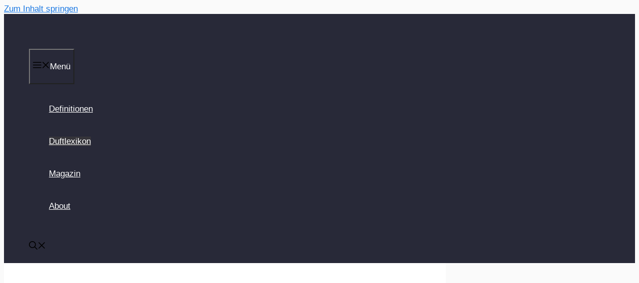

--- FILE ---
content_type: text/html; charset=UTF-8
request_url: https://myparfum.de/prk-parfum-discount/
body_size: 19946
content:
<!DOCTYPE html>
<html lang="de-DE" prefix="og: https://ogp.me/ns#">
<head>
	<meta charset="UTF-8">
	<meta name="viewport" content="width=device-width, initial-scale=1">
<!-- Suchmaschinen-Optimierung durch Rank Math PRO - https://rankmath.com/ -->
<title>Parf&#252;m Rabatte&#058; Spar beim Kaufen - MyParfum.de - unabhängige Informationsplattform für Düfte und Parfums</title>
<meta name="description" content="Hol dir unglaubliche Parf&#252;m-Rabatte und entdecke&#044; wie du beim Einkaufen noch mehr sparen kannst &#8211; die besten Angebote warten auf dich&#033;"/>
<meta name="robots" content="index, follow, max-snippet:-1, max-video-preview:-1, max-image-preview:large"/>
<link rel="canonical" href="https://www.myparfum.de/prk-parfum-discount/" />
<meta property="og:locale" content="de_DE" />
<meta property="og:type" content="article" />
<meta property="og:title" content="Parf&#252;m Rabatte&#058; Spar beim Kaufen - MyParfum.de - unabhängige Informationsplattform für Düfte und Parfums" />
<meta property="og:description" content="Hol dir unglaubliche Parf&#252;m-Rabatte und entdecke&#044; wie du beim Einkaufen noch mehr sparen kannst &#8211; die besten Angebote warten auf dich&#033;" />
<meta property="og:url" content="https://www.myparfum.de/prk-parfum-discount/" />
<meta property="og:site_name" content="MyParfum.de" />
<meta property="article:section" content="Duftlexikon" />
<meta property="og:image" content="https://www.myparfum.de/wp-content/uploads/2024/07/rabatte_auf_parf_m_kaufen.jpg" />
<meta property="og:image:secure_url" content="https://www.myparfum.de/wp-content/uploads/2024/07/rabatte_auf_parf_m_kaufen.jpg" />
<meta property="og:image:width" content="1006" />
<meta property="og:image:height" content="575" />
<meta property="og:image:alt" content="rabatte auf parf m kaufen" />
<meta property="og:image:type" content="image/jpeg" />
<meta property="article:published_time" content="2024-07-30T23:35:18+02:00" />
<meta name="twitter:card" content="summary_large_image" />
<meta name="twitter:title" content="Parf&#252;m Rabatte&#058; Spar beim Kaufen - MyParfum.de - unabhängige Informationsplattform für Düfte und Parfums" />
<meta name="twitter:description" content="Hol dir unglaubliche Parf&#252;m-Rabatte und entdecke&#044; wie du beim Einkaufen noch mehr sparen kannst &#8211; die besten Angebote warten auf dich&#033;" />
<meta name="twitter:image" content="https://www.myparfum.de/wp-content/uploads/2024/07/rabatte_auf_parf_m_kaufen.jpg" />
<meta name="twitter:label1" content="Verfasst von" />
<meta name="twitter:data1" content="myParfum" />
<meta name="twitter:label2" content="Lesedauer" />
<meta name="twitter:data2" content="8 Minuten" />
<script type="application/ld+json" class="rank-math-schema">{"@context":"https://schema.org","@graph":[{"@type":"Organization","@id":"https://www.myparfum.de/#organization","name":"MyParfum.de","url":"https://www.myparfum.de","logo":{"@type":"ImageObject","@id":"https://www.myparfum.de/#logo","url":"https://myparfum.de/wp-content/uploads/2024/08/cropped-myparfum-logo.jpg","contentUrl":"https://myparfum.de/wp-content/uploads/2024/08/cropped-myparfum-logo.jpg","caption":"MyParfum.de","inLanguage":"de-DE","width":"562","height":"424"}},{"@type":"WebSite","@id":"https://www.myparfum.de/#website","url":"https://www.myparfum.de","name":"MyParfum.de","publisher":{"@id":"https://www.myparfum.de/#organization"},"inLanguage":"de-DE"},{"@type":"ImageObject","@id":"https://www.myparfum.de/wp-content/uploads/2024/07/rabatte_auf_parf_m_kaufen.jpg","url":"https://www.myparfum.de/wp-content/uploads/2024/07/rabatte_auf_parf_m_kaufen.jpg","width":"1006","height":"575","caption":"rabatte auf parf m kaufen","inLanguage":"de-DE"},{"@type":"WebPage","@id":"https://www.myparfum.de/prk-parfum-discount/#webpage","url":"https://www.myparfum.de/prk-parfum-discount/","name":"Parf&#252;m Rabatte&#058; Spar beim Kaufen - MyParfum.de - unabh\u00e4ngige Informationsplattform f\u00fcr D\u00fcfte und Parfums","datePublished":"2024-07-30T23:35:18+02:00","dateModified":"2024-07-30T23:35:18+02:00","isPartOf":{"@id":"https://www.myparfum.de/#website"},"primaryImageOfPage":{"@id":"https://www.myparfum.de/wp-content/uploads/2024/07/rabatte_auf_parf_m_kaufen.jpg"},"inLanguage":"de-DE"},{"@type":"Person","@id":"https://www.myparfum.de/author/myp238euzwqhdsnj/","name":"myParfum","url":"https://www.myparfum.de/author/myp238euzwqhdsnj/","image":{"@type":"ImageObject","@id":"https://secure.gravatar.com/avatar/ed014a68a5cd1908db631e591f3eda8c?s=96&amp;d=blank&amp;r=g","url":"https://secure.gravatar.com/avatar/ed014a68a5cd1908db631e591f3eda8c?s=96&amp;d=blank&amp;r=g","caption":"myParfum","inLanguage":"de-DE"},"worksFor":{"@id":"https://www.myparfum.de/#organization"}},{"@type":"BlogPosting","headline":"Parf&#252;m Rabatte&#058; Spar beim Kaufen - MyParfum.de - unabh\u00e4ngige Informationsplattform f\u00fcr D\u00fcfte und","datePublished":"2024-07-30T23:35:18+02:00","dateModified":"2024-07-30T23:35:18+02:00","articleSection":"Duftlexikon","author":{"@id":"https://www.myparfum.de/author/myp238euzwqhdsnj/","name":"myParfum"},"publisher":{"@id":"https://www.myparfum.de/#organization"},"description":"Hol dir unglaubliche Parf&#252;m-Rabatte und entdecke&#044; wie du beim Einkaufen noch mehr sparen kannst &#8211; die besten Angebote warten auf dich&#033;","name":"Parf&#252;m Rabatte&#058; Spar beim Kaufen - MyParfum.de - unabh\u00e4ngige Informationsplattform f\u00fcr D\u00fcfte und","@id":"https://www.myparfum.de/prk-parfum-discount/#richSnippet","isPartOf":{"@id":"https://www.myparfum.de/prk-parfum-discount/#webpage"},"image":{"@id":"https://www.myparfum.de/wp-content/uploads/2024/07/rabatte_auf_parf_m_kaufen.jpg"},"inLanguage":"de-DE","mainEntityOfPage":{"@id":"https://www.myparfum.de/prk-parfum-discount/#webpage"}}]}</script>
<!-- /Rank Math WordPress SEO Plugin -->



<link rel="alternate" type="application/rss+xml" title="MyParfum.de - unabhängige Informationsplattform für Düfte und Parfums &raquo; Feed" href="https://www.myparfum.de/feed/" />
<link rel="alternate" type="application/rss+xml" title="MyParfum.de - unabhängige Informationsplattform für Düfte und Parfums &raquo; Kommentar-Feed" href="https://www.myparfum.de/comments/feed/" />
<link rel="alternate" type="application/rss+xml" title="MyParfum.de - unabhängige Informationsplattform für Düfte und Parfums &raquo; Parf&#252;m Rabatte&#058; Spar beim Kaufen Kommentar-Feed" href="https://www.myparfum.de/prk-parfum-discount/feed/" />
<script>
window._wpemojiSettings = {"baseUrl":"https:\/\/s.w.org\/images\/core\/emoji\/15.0.3\/72x72\/","ext":".png","svgUrl":"https:\/\/s.w.org\/images\/core\/emoji\/15.0.3\/svg\/","svgExt":".svg","source":{"concatemoji":"https:\/\/www.myparfum.de\/wp-includes\/js\/wp-emoji-release.min.js?ver=d366a2a05eadc7bdc004cd983f8eddb0"}};
/*! This file is auto-generated */
!function(i,n){var o,s,e;function c(e){try{var t={supportTests:e,timestamp:(new Date).valueOf()};sessionStorage.setItem(o,JSON.stringify(t))}catch(e){}}function p(e,t,n){e.clearRect(0,0,e.canvas.width,e.canvas.height),e.fillText(t,0,0);var t=new Uint32Array(e.getImageData(0,0,e.canvas.width,e.canvas.height).data),r=(e.clearRect(0,0,e.canvas.width,e.canvas.height),e.fillText(n,0,0),new Uint32Array(e.getImageData(0,0,e.canvas.width,e.canvas.height).data));return t.every(function(e,t){return e===r[t]})}function u(e,t,n){switch(t){case"flag":return n(e,"\ud83c\udff3\ufe0f\u200d\u26a7\ufe0f","\ud83c\udff3\ufe0f\u200b\u26a7\ufe0f")?!1:!n(e,"\ud83c\uddfa\ud83c\uddf3","\ud83c\uddfa\u200b\ud83c\uddf3")&&!n(e,"\ud83c\udff4\udb40\udc67\udb40\udc62\udb40\udc65\udb40\udc6e\udb40\udc67\udb40\udc7f","\ud83c\udff4\u200b\udb40\udc67\u200b\udb40\udc62\u200b\udb40\udc65\u200b\udb40\udc6e\u200b\udb40\udc67\u200b\udb40\udc7f");case"emoji":return!n(e,"\ud83d\udc26\u200d\u2b1b","\ud83d\udc26\u200b\u2b1b")}return!1}function f(e,t,n){var r="undefined"!=typeof WorkerGlobalScope&&self instanceof WorkerGlobalScope?new OffscreenCanvas(300,150):i.createElement("canvas"),a=r.getContext("2d",{willReadFrequently:!0}),o=(a.textBaseline="top",a.font="600 32px Arial",{});return e.forEach(function(e){o[e]=t(a,e,n)}),o}function t(e){var t=i.createElement("script");t.src=e,t.defer=!0,i.head.appendChild(t)}"undefined"!=typeof Promise&&(o="wpEmojiSettingsSupports",s=["flag","emoji"],n.supports={everything:!0,everythingExceptFlag:!0},e=new Promise(function(e){i.addEventListener("DOMContentLoaded",e,{once:!0})}),new Promise(function(t){var n=function(){try{var e=JSON.parse(sessionStorage.getItem(o));if("object"==typeof e&&"number"==typeof e.timestamp&&(new Date).valueOf()<e.timestamp+604800&&"object"==typeof e.supportTests)return e.supportTests}catch(e){}return null}();if(!n){if("undefined"!=typeof Worker&&"undefined"!=typeof OffscreenCanvas&&"undefined"!=typeof URL&&URL.createObjectURL&&"undefined"!=typeof Blob)try{var e="postMessage("+f.toString()+"("+[JSON.stringify(s),u.toString(),p.toString()].join(",")+"));",r=new Blob([e],{type:"text/javascript"}),a=new Worker(URL.createObjectURL(r),{name:"wpTestEmojiSupports"});return void(a.onmessage=function(e){c(n=e.data),a.terminate(),t(n)})}catch(e){}c(n=f(s,u,p))}t(n)}).then(function(e){for(var t in e)n.supports[t]=e[t],n.supports.everything=n.supports.everything&&n.supports[t],"flag"!==t&&(n.supports.everythingExceptFlag=n.supports.everythingExceptFlag&&n.supports[t]);n.supports.everythingExceptFlag=n.supports.everythingExceptFlag&&!n.supports.flag,n.DOMReady=!1,n.readyCallback=function(){n.DOMReady=!0}}).then(function(){return e}).then(function(){var e;n.supports.everything||(n.readyCallback(),(e=n.source||{}).concatemoji?t(e.concatemoji):e.wpemoji&&e.twemoji&&(t(e.twemoji),t(e.wpemoji)))}))}((window,document),window._wpemojiSettings);
</script>
<link rel='stylesheet' id='structured-content-frontend-css' href='//www.myparfum.de/wp-content/cache/wpfc-minified/6k0cb9h3/lh7q.css' media='all' />
<style id='wp-emoji-styles-inline-css'>

	img.wp-smiley, img.emoji {
		display: inline !important;
		border: none !important;
		box-shadow: none !important;
		height: 1em !important;
		width: 1em !important;
		margin: 0 0.07em !important;
		vertical-align: -0.1em !important;
		background: none !important;
		padding: 0 !important;
	}
</style>
<link rel='stylesheet' id='wp-block-library-css' href='//www.myparfum.de/wp-content/cache/wpfc-minified/ftv5zkrg/lh7q.css' media='all' />
<style id='rank-math-toc-block-style-inline-css'>
.wp-block-rank-math-toc-block nav ol{counter-reset:item}.wp-block-rank-math-toc-block nav ol li{display:block}.wp-block-rank-math-toc-block nav ol li:before{content:counters(item, ".") ". ";counter-increment:item}

</style>
<style id='classic-theme-styles-inline-css'>
/*! This file is auto-generated */
.wp-block-button__link{color:#fff;background-color:#32373c;border-radius:9999px;box-shadow:none;text-decoration:none;padding:calc(.667em + 2px) calc(1.333em + 2px);font-size:1.125em}.wp-block-file__button{background:#32373c;color:#fff;text-decoration:none}
</style>
<style id='global-styles-inline-css'>
:root{--wp--preset--aspect-ratio--square: 1;--wp--preset--aspect-ratio--4-3: 4/3;--wp--preset--aspect-ratio--3-4: 3/4;--wp--preset--aspect-ratio--3-2: 3/2;--wp--preset--aspect-ratio--2-3: 2/3;--wp--preset--aspect-ratio--16-9: 16/9;--wp--preset--aspect-ratio--9-16: 9/16;--wp--preset--color--black: #000000;--wp--preset--color--cyan-bluish-gray: #abb8c3;--wp--preset--color--white: #ffffff;--wp--preset--color--pale-pink: #f78da7;--wp--preset--color--vivid-red: #cf2e2e;--wp--preset--color--luminous-vivid-orange: #ff6900;--wp--preset--color--luminous-vivid-amber: #fcb900;--wp--preset--color--light-green-cyan: #7bdcb5;--wp--preset--color--vivid-green-cyan: #00d084;--wp--preset--color--pale-cyan-blue: #8ed1fc;--wp--preset--color--vivid-cyan-blue: #0693e3;--wp--preset--color--vivid-purple: #9b51e0;--wp--preset--color--contrast: var(--contrast);--wp--preset--color--contrast-2: var(--contrast-2);--wp--preset--color--contrast-3: var(--contrast-3);--wp--preset--color--base: var(--base);--wp--preset--color--base-2: var(--base-2);--wp--preset--color--base-3: var(--base-3);--wp--preset--color--accent: var(--accent);--wp--preset--color--accent-2: var(--accent-2);--wp--preset--color--accent-hover: var(--accent-hover);--wp--preset--color--highlight: var(--highlight);--wp--preset--gradient--vivid-cyan-blue-to-vivid-purple: linear-gradient(135deg,rgba(6,147,227,1) 0%,rgb(155,81,224) 100%);--wp--preset--gradient--light-green-cyan-to-vivid-green-cyan: linear-gradient(135deg,rgb(122,220,180) 0%,rgb(0,208,130) 100%);--wp--preset--gradient--luminous-vivid-amber-to-luminous-vivid-orange: linear-gradient(135deg,rgba(252,185,0,1) 0%,rgba(255,105,0,1) 100%);--wp--preset--gradient--luminous-vivid-orange-to-vivid-red: linear-gradient(135deg,rgba(255,105,0,1) 0%,rgb(207,46,46) 100%);--wp--preset--gradient--very-light-gray-to-cyan-bluish-gray: linear-gradient(135deg,rgb(238,238,238) 0%,rgb(169,184,195) 100%);--wp--preset--gradient--cool-to-warm-spectrum: linear-gradient(135deg,rgb(74,234,220) 0%,rgb(151,120,209) 20%,rgb(207,42,186) 40%,rgb(238,44,130) 60%,rgb(251,105,98) 80%,rgb(254,248,76) 100%);--wp--preset--gradient--blush-light-purple: linear-gradient(135deg,rgb(255,206,236) 0%,rgb(152,150,240) 100%);--wp--preset--gradient--blush-bordeaux: linear-gradient(135deg,rgb(254,205,165) 0%,rgb(254,45,45) 50%,rgb(107,0,62) 100%);--wp--preset--gradient--luminous-dusk: linear-gradient(135deg,rgb(255,203,112) 0%,rgb(199,81,192) 50%,rgb(65,88,208) 100%);--wp--preset--gradient--pale-ocean: linear-gradient(135deg,rgb(255,245,203) 0%,rgb(182,227,212) 50%,rgb(51,167,181) 100%);--wp--preset--gradient--electric-grass: linear-gradient(135deg,rgb(202,248,128) 0%,rgb(113,206,126) 100%);--wp--preset--gradient--midnight: linear-gradient(135deg,rgb(2,3,129) 0%,rgb(40,116,252) 100%);--wp--preset--font-size--small: 13px;--wp--preset--font-size--medium: 20px;--wp--preset--font-size--large: 36px;--wp--preset--font-size--x-large: 42px;--wp--preset--spacing--20: 0.44rem;--wp--preset--spacing--30: 0.67rem;--wp--preset--spacing--40: 1rem;--wp--preset--spacing--50: 1.5rem;--wp--preset--spacing--60: 2.25rem;--wp--preset--spacing--70: 3.38rem;--wp--preset--spacing--80: 5.06rem;--wp--preset--shadow--natural: 6px 6px 9px rgba(0, 0, 0, 0.2);--wp--preset--shadow--deep: 12px 12px 50px rgba(0, 0, 0, 0.4);--wp--preset--shadow--sharp: 6px 6px 0px rgba(0, 0, 0, 0.2);--wp--preset--shadow--outlined: 6px 6px 0px -3px rgba(255, 255, 255, 1), 6px 6px rgba(0, 0, 0, 1);--wp--preset--shadow--crisp: 6px 6px 0px rgba(0, 0, 0, 1);}:where(.is-layout-flex){gap: 0.5em;}:where(.is-layout-grid){gap: 0.5em;}body .is-layout-flex{display: flex;}.is-layout-flex{flex-wrap: wrap;align-items: center;}.is-layout-flex > :is(*, div){margin: 0;}body .is-layout-grid{display: grid;}.is-layout-grid > :is(*, div){margin: 0;}:where(.wp-block-columns.is-layout-flex){gap: 2em;}:where(.wp-block-columns.is-layout-grid){gap: 2em;}:where(.wp-block-post-template.is-layout-flex){gap: 1.25em;}:where(.wp-block-post-template.is-layout-grid){gap: 1.25em;}.has-black-color{color: var(--wp--preset--color--black) !important;}.has-cyan-bluish-gray-color{color: var(--wp--preset--color--cyan-bluish-gray) !important;}.has-white-color{color: var(--wp--preset--color--white) !important;}.has-pale-pink-color{color: var(--wp--preset--color--pale-pink) !important;}.has-vivid-red-color{color: var(--wp--preset--color--vivid-red) !important;}.has-luminous-vivid-orange-color{color: var(--wp--preset--color--luminous-vivid-orange) !important;}.has-luminous-vivid-amber-color{color: var(--wp--preset--color--luminous-vivid-amber) !important;}.has-light-green-cyan-color{color: var(--wp--preset--color--light-green-cyan) !important;}.has-vivid-green-cyan-color{color: var(--wp--preset--color--vivid-green-cyan) !important;}.has-pale-cyan-blue-color{color: var(--wp--preset--color--pale-cyan-blue) !important;}.has-vivid-cyan-blue-color{color: var(--wp--preset--color--vivid-cyan-blue) !important;}.has-vivid-purple-color{color: var(--wp--preset--color--vivid-purple) !important;}.has-black-background-color{background-color: var(--wp--preset--color--black) !important;}.has-cyan-bluish-gray-background-color{background-color: var(--wp--preset--color--cyan-bluish-gray) !important;}.has-white-background-color{background-color: var(--wp--preset--color--white) !important;}.has-pale-pink-background-color{background-color: var(--wp--preset--color--pale-pink) !important;}.has-vivid-red-background-color{background-color: var(--wp--preset--color--vivid-red) !important;}.has-luminous-vivid-orange-background-color{background-color: var(--wp--preset--color--luminous-vivid-orange) !important;}.has-luminous-vivid-amber-background-color{background-color: var(--wp--preset--color--luminous-vivid-amber) !important;}.has-light-green-cyan-background-color{background-color: var(--wp--preset--color--light-green-cyan) !important;}.has-vivid-green-cyan-background-color{background-color: var(--wp--preset--color--vivid-green-cyan) !important;}.has-pale-cyan-blue-background-color{background-color: var(--wp--preset--color--pale-cyan-blue) !important;}.has-vivid-cyan-blue-background-color{background-color: var(--wp--preset--color--vivid-cyan-blue) !important;}.has-vivid-purple-background-color{background-color: var(--wp--preset--color--vivid-purple) !important;}.has-black-border-color{border-color: var(--wp--preset--color--black) !important;}.has-cyan-bluish-gray-border-color{border-color: var(--wp--preset--color--cyan-bluish-gray) !important;}.has-white-border-color{border-color: var(--wp--preset--color--white) !important;}.has-pale-pink-border-color{border-color: var(--wp--preset--color--pale-pink) !important;}.has-vivid-red-border-color{border-color: var(--wp--preset--color--vivid-red) !important;}.has-luminous-vivid-orange-border-color{border-color: var(--wp--preset--color--luminous-vivid-orange) !important;}.has-luminous-vivid-amber-border-color{border-color: var(--wp--preset--color--luminous-vivid-amber) !important;}.has-light-green-cyan-border-color{border-color: var(--wp--preset--color--light-green-cyan) !important;}.has-vivid-green-cyan-border-color{border-color: var(--wp--preset--color--vivid-green-cyan) !important;}.has-pale-cyan-blue-border-color{border-color: var(--wp--preset--color--pale-cyan-blue) !important;}.has-vivid-cyan-blue-border-color{border-color: var(--wp--preset--color--vivid-cyan-blue) !important;}.has-vivid-purple-border-color{border-color: var(--wp--preset--color--vivid-purple) !important;}.has-vivid-cyan-blue-to-vivid-purple-gradient-background{background: var(--wp--preset--gradient--vivid-cyan-blue-to-vivid-purple) !important;}.has-light-green-cyan-to-vivid-green-cyan-gradient-background{background: var(--wp--preset--gradient--light-green-cyan-to-vivid-green-cyan) !important;}.has-luminous-vivid-amber-to-luminous-vivid-orange-gradient-background{background: var(--wp--preset--gradient--luminous-vivid-amber-to-luminous-vivid-orange) !important;}.has-luminous-vivid-orange-to-vivid-red-gradient-background{background: var(--wp--preset--gradient--luminous-vivid-orange-to-vivid-red) !important;}.has-very-light-gray-to-cyan-bluish-gray-gradient-background{background: var(--wp--preset--gradient--very-light-gray-to-cyan-bluish-gray) !important;}.has-cool-to-warm-spectrum-gradient-background{background: var(--wp--preset--gradient--cool-to-warm-spectrum) !important;}.has-blush-light-purple-gradient-background{background: var(--wp--preset--gradient--blush-light-purple) !important;}.has-blush-bordeaux-gradient-background{background: var(--wp--preset--gradient--blush-bordeaux) !important;}.has-luminous-dusk-gradient-background{background: var(--wp--preset--gradient--luminous-dusk) !important;}.has-pale-ocean-gradient-background{background: var(--wp--preset--gradient--pale-ocean) !important;}.has-electric-grass-gradient-background{background: var(--wp--preset--gradient--electric-grass) !important;}.has-midnight-gradient-background{background: var(--wp--preset--gradient--midnight) !important;}.has-small-font-size{font-size: var(--wp--preset--font-size--small) !important;}.has-medium-font-size{font-size: var(--wp--preset--font-size--medium) !important;}.has-large-font-size{font-size: var(--wp--preset--font-size--large) !important;}.has-x-large-font-size{font-size: var(--wp--preset--font-size--x-large) !important;}
:where(.wp-block-post-template.is-layout-flex){gap: 1.25em;}:where(.wp-block-post-template.is-layout-grid){gap: 1.25em;}
:where(.wp-block-columns.is-layout-flex){gap: 2em;}:where(.wp-block-columns.is-layout-grid){gap: 2em;}
:root :where(.wp-block-pullquote){font-size: 1.5em;line-height: 1.6;}
</style>
<link rel='stylesheet' id='redux-extendify-styles-css' href='//www.myparfum.de/wp-content/cache/wpfc-minified/7msf8xn7/lh7q.css' media='all' />
<link rel='stylesheet' id='wtr-css-css' href='//www.myparfum.de/wp-content/cache/wpfc-minified/jng9kzj7/lh7q.css' media='all' />
<link rel='stylesheet' id='cmplz-general-css' href='//www.myparfum.de/wp-content/cache/wpfc-minified/dq2erbc0/lh7q.css' media='all' />
<link rel='stylesheet' id='crp-style-rounded-thumbs-css' href='//www.myparfum.de/wp-content/cache/wpfc-minified/eu66jvo0/lh7q.css' media='all' />
<style id='crp-style-rounded-thumbs-inline-css'>

			.crp_related.crp-rounded-thumbs a {
				width: 150px;
                height: 150px;
				text-decoration: none;
			}
			.crp_related.crp-rounded-thumbs img {
				max-width: 150px;
				margin: auto;
			}
			.crp_related.crp-rounded-thumbs .crp_title {
				width: 100%;
			}
			
</style>
<link rel='stylesheet' id='generate-widget-areas-css' href='//www.myparfum.de/wp-content/cache/wpfc-minified/mjml3xgx/lh7q.css' media='all' />
<link rel='stylesheet' id='generate-style-css' href='//www.myparfum.de/wp-content/cache/wpfc-minified/kolftmvb/lh7q.css' media='all' />
<style id='generate-style-inline-css'>
body{background-color:var(--base);color:var(--contrast);}a{color:#1b78e2;}a:hover, a:focus, a:active{color:var(--accent-hover);}.wp-block-group__inner-container{max-width:1200px;margin-left:auto;margin-right:auto;}.generate-back-to-top{font-size:20px;border-radius:3px;position:fixed;bottom:30px;right:30px;line-height:40px;width:40px;text-align:center;z-index:10;transition:opacity 300ms ease-in-out;opacity:0.1;transform:translateY(1000px);}.generate-back-to-top__show{opacity:1;transform:translateY(0);}:root{--contrast:#282938;--contrast-2:#282938;--contrast-3:#878787;--base:#fafafa;--base-2:#f7f8f9;--base-3:#ffffff;--accent:#282938;--accent-2:#282938;--accent-hover:#35343a;--highlight:#5d616f;}:root .has-contrast-color{color:var(--contrast);}:root .has-contrast-background-color{background-color:var(--contrast);}:root .has-contrast-2-color{color:var(--contrast-2);}:root .has-contrast-2-background-color{background-color:var(--contrast-2);}:root .has-contrast-3-color{color:var(--contrast-3);}:root .has-contrast-3-background-color{background-color:var(--contrast-3);}:root .has-base-color{color:var(--base);}:root .has-base-background-color{background-color:var(--base);}:root .has-base-2-color{color:var(--base-2);}:root .has-base-2-background-color{background-color:var(--base-2);}:root .has-base-3-color{color:var(--base-3);}:root .has-base-3-background-color{background-color:var(--base-3);}:root .has-accent-color{color:var(--accent);}:root .has-accent-background-color{background-color:var(--accent);}:root .has-accent-2-color{color:var(--accent-2);}:root .has-accent-2-background-color{background-color:var(--accent-2);}:root .has-accent-hover-color{color:var(--accent-hover);}:root .has-accent-hover-background-color{background-color:var(--accent-hover);}:root .has-highlight-color{color:var(--highlight);}:root .has-highlight-background-color{background-color:var(--highlight);}.gp-modal:not(.gp-modal--open):not(.gp-modal--transition){display:none;}.gp-modal--transition:not(.gp-modal--open){pointer-events:none;}.gp-modal-overlay:not(.gp-modal-overlay--open):not(.gp-modal--transition){display:none;}.gp-modal__overlay{display:none;position:fixed;top:0;left:0;right:0;bottom:0;background:rgba(0,0,0,0.2);display:flex;justify-content:center;align-items:center;z-index:10000;backdrop-filter:blur(3px);transition:opacity 500ms ease;opacity:0;}.gp-modal--open:not(.gp-modal--transition) .gp-modal__overlay{opacity:1;}.gp-modal__container{max-width:100%;max-height:100vh;transform:scale(0.9);transition:transform 500ms ease;padding:0 10px;}.gp-modal--open:not(.gp-modal--transition) .gp-modal__container{transform:scale(1);}.search-modal-fields{display:flex;}.gp-search-modal .gp-modal__overlay{align-items:flex-start;padding-top:25vh;background:var(--gp-search-modal-overlay-bg-color);}.search-modal-form{width:500px;max-width:100%;background-color:var(--gp-search-modal-bg-color);color:var(--gp-search-modal-text-color);}.search-modal-form .search-field, .search-modal-form .search-field:focus{width:100%;height:60px;background-color:transparent;border:0;appearance:none;color:currentColor;}.search-modal-fields button, .search-modal-fields button:active, .search-modal-fields button:focus, .search-modal-fields button:hover{background-color:transparent;border:0;color:currentColor;width:60px;}body, button, input, select, textarea{font-family:Open Sans, sans-serif;font-size:17px;}.main-title{font-size:25px;}.widget-title{font-weight:600;}button:not(.menu-toggle),html input[type="button"],input[type="reset"],input[type="submit"],.button,.wp-block-button .wp-block-button__link{font-size:15px;}h1{font-weight:600;font-size:40px;}h2{font-weight:600;font-size:30px;}h3{font-size:20px;}.top-bar{background-color:#636363;color:#ffffff;}.top-bar a{color:#ffffff;}.top-bar a:hover{color:#303030;}.site-header{background-color:#ffffff;color:#3a3a3a;}.site-header a{color:#3a3a3a;}.main-title a,.main-title a:hover{color:#ffffff;}.site-description{color:#757575;}.main-navigation,.main-navigation ul ul{background-color:var(--accent);}.main-navigation .main-nav ul li a, .main-navigation .menu-toggle, .main-navigation .menu-bar-items{color:var(--base-3);}.main-navigation .main-nav ul li:not([class*="current-menu-"]):hover > a, .main-navigation .main-nav ul li:not([class*="current-menu-"]):focus > a, .main-navigation .main-nav ul li.sfHover:not([class*="current-menu-"]) > a, .main-navigation .menu-bar-item:hover > a, .main-navigation .menu-bar-item.sfHover > a{color:var(--base-3);background-color:var(--accent-hover);}button.menu-toggle:hover,button.menu-toggle:focus{color:var(--base-3);}.main-navigation .main-nav ul li[class*="current-menu-"] > a{color:var(--base-3);background-color:var(--accent-hover);}.navigation-search input[type="search"],.navigation-search input[type="search"]:active, .navigation-search input[type="search"]:focus, .main-navigation .main-nav ul li.search-item.active > a, .main-navigation .menu-bar-items .search-item.active > a{color:var(--base-3);background-color:var(--accent-hover);}.separate-containers .inside-article, .separate-containers .comments-area, .separate-containers .page-header, .one-container .container, .separate-containers .paging-navigation, .inside-page-header{background-color:var(--base-3);}.inside-article a,.paging-navigation a,.comments-area a,.page-header a{color:var(--accent-2);}.inside-article a:hover,.paging-navigation a:hover,.comments-area a:hover,.page-header a:hover{color:var(--accent-hover);}.entry-title a{color:var(--contrast-2);}.entry-title a:hover{color:var(--accent-hover);}.entry-meta{color:var(--contrast-3);}.entry-meta a{color:var(--contrast-2);}.entry-meta a:hover{color:var(--accent-hover);}h1{color:var(--contrast-2);}h2{color:var(--contrast-2);}h3{color:var(--contrast-2);}.sidebar .widget{background-color:#ffffff;}.sidebar .widget a{color:var(--accent-2);}.sidebar .widget a:hover{color:var(--accent-hover);}.sidebar .widget .widget-title{color:#000000;}.footer-widgets{color:var(--base-3);background-color:var(--contrast-2);}.footer-widgets a{color:var(--base-3);}.footer-widgets a:hover{color:var(--base-3);}.footer-widgets .widget-title{color:var(--base-2);}.site-info{color:var(--contrast-2);}.site-info a{color:var(--contrast-2);}.site-info a:hover{color:var(--accent-hover);}.footer-bar .widget_nav_menu .current-menu-item a{color:var(--accent-hover);}input[type="text"],input[type="email"],input[type="url"],input[type="password"],input[type="search"],input[type="tel"],input[type="number"],textarea,select{color:var(--contrast);background-color:#fafafa;border-color:var(--contrast);}input[type="text"]:focus,input[type="email"]:focus,input[type="url"]:focus,input[type="password"]:focus,input[type="search"]:focus,input[type="tel"]:focus,input[type="number"]:focus,textarea:focus,select:focus{color:var(--contrast-3);background-color:#ffffff;border-color:var(--contrast-3);}button,html input[type="button"],input[type="reset"],input[type="submit"],a.button,a.wp-block-button__link:not(.has-background){color:#ffffff;background-color:var(--accent);}button:hover,html input[type="button"]:hover,input[type="reset"]:hover,input[type="submit"]:hover,a.button:hover,button:focus,html input[type="button"]:focus,input[type="reset"]:focus,input[type="submit"]:focus,a.button:focus,a.wp-block-button__link:not(.has-background):active,a.wp-block-button__link:not(.has-background):focus,a.wp-block-button__link:not(.has-background):hover{color:#ffffff;background-color:var(--accent-hover);}a.generate-back-to-top{background-color:rgba( 0,0,0,0.4 );color:#ffffff;}a.generate-back-to-top:hover,a.generate-back-to-top:focus{background-color:rgba( 0,0,0,0.6 );color:#ffffff;}:root{--gp-search-modal-bg-color:var(--base-3);--gp-search-modal-text-color:var(--contrast);--gp-search-modal-overlay-bg-color:rgba(0,0,0,0.2);}@media (max-width: 768px){.main-navigation .menu-bar-item:hover > a, .main-navigation .menu-bar-item.sfHover > a{background:none;color:var(--base-3);}}.inside-top-bar{padding:10px;}.inside-header{padding:40px;}.nav-below-header .main-navigation .inside-navigation.grid-container, .nav-above-header .main-navigation .inside-navigation.grid-container{padding:0px 20px 0px 20px;}.separate-containers .inside-article, .separate-containers .comments-area, .separate-containers .page-header, .separate-containers .paging-navigation, .one-container .site-content, .inside-page-header{padding:50px;}.site-main .wp-block-group__inner-container{padding:50px;}.separate-containers .paging-navigation{padding-top:20px;padding-bottom:20px;}.entry-content .alignwide, body:not(.no-sidebar) .entry-content .alignfull{margin-left:-50px;width:calc(100% + 100px);max-width:calc(100% + 100px);}.one-container.right-sidebar .site-main,.one-container.both-right .site-main{margin-right:50px;}.one-container.left-sidebar .site-main,.one-container.both-left .site-main{margin-left:50px;}.one-container.both-sidebars .site-main{margin:0px 50px 0px 50px;}.one-container.archive .post:not(:last-child):not(.is-loop-template-item), .one-container.blog .post:not(:last-child):not(.is-loop-template-item){padding-bottom:50px;}.main-navigation .main-nav ul li a,.menu-toggle,.main-navigation .menu-bar-item > a{line-height:65px;}.navigation-search input[type="search"]{height:65px;}.rtl .menu-item-has-children .dropdown-menu-toggle{padding-left:20px;}.rtl .main-navigation .main-nav ul li.menu-item-has-children > a{padding-right:20px;}.widget-area .widget{padding:50px;}.inside-site-info{padding:20px;}@media (max-width:768px){.separate-containers .inside-article, .separate-containers .comments-area, .separate-containers .page-header, .separate-containers .paging-navigation, .one-container .site-content, .inside-page-header{padding:30px;}.site-main .wp-block-group__inner-container{padding:30px;}.inside-site-info{padding-right:10px;padding-left:10px;}.entry-content .alignwide, body:not(.no-sidebar) .entry-content .alignfull{margin-left:-30px;width:calc(100% + 60px);max-width:calc(100% + 60px);}.one-container .site-main .paging-navigation{margin-bottom:20px;}}/* End cached CSS */.is-right-sidebar{width:30%;}.is-left-sidebar{width:25%;}.site-content .content-area{width:70%;}@media (max-width: 768px){.main-navigation .menu-toggle,.sidebar-nav-mobile:not(#sticky-placeholder){display:block;}.main-navigation ul,.gen-sidebar-nav,.main-navigation:not(.slideout-navigation):not(.toggled) .main-nav > ul,.has-inline-mobile-toggle #site-navigation .inside-navigation > *:not(.navigation-search):not(.main-nav){display:none;}.nav-align-right .inside-navigation,.nav-align-center .inside-navigation{justify-content:space-between;}}
.dynamic-author-image-rounded{border-radius:100%;}.dynamic-featured-image, .dynamic-author-image{vertical-align:middle;}.one-container.blog .dynamic-content-template:not(:last-child), .one-container.archive .dynamic-content-template:not(:last-child){padding-bottom:0px;}.dynamic-entry-excerpt > p:last-child{margin-bottom:0px;}
.main-navigation .main-nav ul li a,.menu-toggle,.main-navigation .menu-bar-item > a{transition: line-height 300ms ease}.main-navigation.toggled .main-nav > ul{background-color: var(--accent)}.sticky-enabled .gen-sidebar-nav.is_stuck .main-navigation {margin-bottom: 0px;}.sticky-enabled .gen-sidebar-nav.is_stuck {z-index: 500;}.sticky-enabled .main-navigation.is_stuck {box-shadow: 0 2px 2px -2px rgba(0, 0, 0, .2);}.navigation-stick:not(.gen-sidebar-nav) {left: 0;right: 0;width: 100% !important;}.nav-float-right .navigation-stick {width: 100% !important;left: 0;}.nav-float-right .navigation-stick .navigation-branding {margin-right: auto;}.main-navigation.has-sticky-branding:not(.grid-container) .inside-navigation:not(.grid-container) .navigation-branding{margin-left: 10px;}
</style>

<style id='generateblocks-inline-css'>
.gb-container-356d0541{display:flex;flex-direction:column;row-gap:20px;}.gb-container-2a319431{width:100%;max-width:1200px;padding:50px;margin-right:auto;margin-left:auto;background-color:var(--highlight);color:var(--base-3);}.gb-container-531abb8c{width:100%;max-width:1200px;padding:50px;margin-right:auto;margin-left:auto;background-color:var(--base-3);color:var(--base-3);}.gb-container-73a84027{display:flex;column-gap:10px;}.gb-grid-wrapper > .gb-grid-column-73a84027{width:100%;}.gb-container-d1f47294{max-width:1200px;display:flex;justify-content:space-between;padding:20px;margin-right:auto;margin-left:auto;}.gb-container-d1f47294 a{color:var(--contrast-2);}.gb-container-658f27a5{display:flex;column-gap:15px;}h2.gb-headline-3f6e0571{font-size:20px;color:var(--base-3);}h2.gb-headline-65a471be{font-size:20px;color:var(--contrast);}h3.gb-headline-ada53e5a{flex-shrink:0;flex-basis:70%;font-size:17px;margin-bottom:5px;}h3.gb-headline-ada53e5a a{color:var(--accent-2);}h3.gb-headline-ada53e5a a:hover{color:var(--contrast-3);}div.gb-headline-e41178b2{font-size:15px;}a.gb-button-f2e1697c{display:inline-flex;font-size:15px;padding:15px 20px;margin-top:20px;background-color:var(--accent);color:#ffffff;text-decoration:none;}a.gb-button-f2e1697c:hover, a.gb-button-f2e1697c:active, a.gb-button-f2e1697c:focus{background-color:var(--accent-hover);color:#ffffff;}a.gb-button-1cfb9658{display:inline-flex;font-size:15px;color:var(--contrast-2);text-decoration:none;}a.gb-button-1cfb9658:hover, a.gb-button-1cfb9658:active, a.gb-button-1cfb9658:focus{color:var(--contrast-3);}a.gb-button-bb7c0be9{display:inline-flex;font-size:15px;color:var(--contrast-2);text-decoration:none;}a.gb-button-bb7c0be9:hover, a.gb-button-bb7c0be9:active, a.gb-button-bb7c0be9:focus{color:var(--contrast-3);}a.gb-button-21a89760{display:inline-flex;font-size:15px;color:var(--contrast-2);text-decoration:none;}a.gb-button-21a89760:hover, a.gb-button-21a89760:active, a.gb-button-21a89760:focus{color:var(--contrast-3);}a.gb-button-dbd2bd41{display:inline-flex;font-size:15px;color:var(--contrast-2);text-decoration:none;}a.gb-button-dbd2bd41:hover, a.gb-button-dbd2bd41:active, a.gb-button-dbd2bd41:focus{color:var(--contrast-3);}a.gb-button-6172bea5{display:inline-flex;font-size:15px;color:var(--contrast-2);text-decoration:none;}a.gb-button-6172bea5:hover, a.gb-button-6172bea5:active, a.gb-button-6172bea5:focus{color:var(--contrast-3);}a.gb-button-05aacc7b{display:inline-flex;font-size:15px;color:var(--contrast-2);text-decoration:none;}a.gb-button-05aacc7b:hover, a.gb-button-05aacc7b:active, a.gb-button-05aacc7b:focus{color:var(--contrast-3);}.gb-grid-wrapper-fd38aec4{display:flex;flex-wrap:wrap;row-gap:20px;margin-left:-20px;}.gb-grid-wrapper-fd38aec4 > .gb-grid-column{box-sizing:border-box;padding-left:20px;}.gb-image-5593ad4f{vertical-align:middle;}@media (max-width: 1024px) {.gb-container-2a319431{padding:30px;}.gb-container-531abb8c{padding:30px;}.gb-container-73a84027{row-gap:10px;}.gb-container-d1f47294{flex-direction:column;align-items:center;justify-content:center;row-gap:20px;}.gb-container-658f27a5{order:-1;}.gb-image-5593ad4f{width:100px;height:auto;}}@media (max-width: 767px) {.gb-container-73a84027{flex-direction:row;}.gb-grid-wrapper > .gb-grid-column-73a84027{width:100%;}div.gb-headline-e41178b2{text-align:center;}}.gb-container .wp-block-image img{vertical-align:middle;}.gb-grid-wrapper .wp-block-image{margin-bottom:0;}.gb-highlight{background:none;}
</style>
<link rel='stylesheet' id='generate-blog-images-css' href='//www.myparfum.de/wp-content/cache/wpfc-minified/7jsmncmd/lh7q.css' media='all' />
<link rel='stylesheet' id='generate-navigation-branding-css' href='//www.myparfum.de/wp-content/cache/wpfc-minified/eidn8c38/lh7q.css' media='all' />
<style id='generate-navigation-branding-inline-css'>
.main-navigation.has-branding .inside-navigation.grid-container, .main-navigation.has-branding.grid-container .inside-navigation:not(.grid-container){padding:0px 50px 0px 50px;}.main-navigation.has-branding:not(.grid-container) .inside-navigation:not(.grid-container) .navigation-branding{margin-left:10px;}.navigation-branding img, .site-logo.mobile-header-logo img{height:65px;width:auto;}.navigation-branding .main-title{line-height:65px;}@media (max-width: 768px){.main-navigation.has-branding.nav-align-center .menu-bar-items, .main-navigation.has-sticky-branding.navigation-stick.nav-align-center .menu-bar-items{margin-left:auto;}.navigation-branding{margin-right:auto;margin-left:10px;}.navigation-branding .main-title, .mobile-header-navigation .site-logo{margin-left:10px;}.main-navigation.has-branding .inside-navigation.grid-container{padding:0px;}}
</style>
<script src="https://www.myparfum.de/wp-includes/js/jquery/jquery.min.js?ver=3.7.1" id="jquery-core-js"></script>
<script src="https://www.myparfum.de/wp-includes/js/jquery/jquery-migrate.min.js?ver=3.4.1" id="jquery-migrate-js"></script>
<link rel="https://api.w.org/" href="https://www.myparfum.de/wp-json/" /><link rel="alternate" title="JSON" type="application/json" href="https://www.myparfum.de/wp-json/wp/v2/posts/460" /><link rel="EditURI" type="application/rsd+xml" title="RSD" href="https://www.myparfum.de/xmlrpc.php?rsd" />
<link rel="alternate" title="oEmbed (JSON)" type="application/json+oembed" href="https://www.myparfum.de/wp-json/oembed/1.0/embed?url=https%3A%2F%2Fwww.myparfum.de%2Fprk-parfum-discount%2F" />
<link rel="alternate" title="oEmbed (XML)" type="text/xml+oembed" href="https://www.myparfum.de/wp-json/oembed/1.0/embed?url=https%3A%2F%2Fwww.myparfum.de%2Fprk-parfum-discount%2F&#038;format=xml" />
<meta name="generator" content="Redux 4.4.5" /><style type="text/css">.wtr-time-wrap{ 
    /* wraps the entire label */
    margin: 0 10px;

}
.wtr-time-number{ 
    /* applies only to the number */
    
}</style><link rel="pingback" href="https://www.myparfum.de/xmlrpc.php">
<noscript><style>.lazyload[data-src]{display:none !important;}</style></noscript><style>.lazyload{background-image:none !important;}.lazyload:before{background-image:none !important;}</style><style type="text/css">.broken_link, a.broken_link {
	text-decoration: line-through;
}</style><script id="google_gtagjs" src="https://www.googletagmanager.com/gtag/js?id=G-LYLV3KGX81" async></script>
<script id="google_gtagjs-inline">
window.dataLayer = window.dataLayer || [];function gtag(){dataLayer.push(arguments);}gtag('js', new Date());gtag('config', 'G-LYLV3KGX81', {} );
</script>
<link rel="icon" href="https://www.myparfum.de/wp-content/uploads/2024/08/cropped-fav-32x32.jpg" sizes="32x32" />
<link rel="icon" href="https://www.myparfum.de/wp-content/uploads/2024/08/cropped-fav-192x192.jpg" sizes="192x192" />
<link rel="apple-touch-icon" href="https://www.myparfum.de/wp-content/uploads/2024/08/cropped-fav-180x180.jpg" />
<meta name="msapplication-TileImage" content="https://www.myparfum.de/wp-content/uploads/2024/08/cropped-fav-270x270.jpg" />
		<style id="wp-custom-css">
			/* GeneratePress Site CSS */ .inside-article,
.sidebar .widget,
.comments-area, .gb-query-loop-item:not(.sidebar .gb-query-loop-item),.container-widget {
	border-right: 2px solid rgba(0, 0, 0, 0.07);
	border-bottom: 2px solid rgba(0, 0, 0, 0.07);
	box-shadow: 0 0 10px rgba(232, 234, 237, 0.5);
}
 /* End GeneratePress Site CSS */		</style>
		<style id="wtr_settings-dynamic-css" title="dynamic-css" class="redux-options-output">.wtr-time-wrap{color:#CCCCCC;font-size:16px;}</style><style id="wpforms-css-vars-root">
				:root {
					--wpforms-field-border-radius: 3px;
--wpforms-field-border-style: solid;
--wpforms-field-border-size: 1px;
--wpforms-field-background-color: #ffffff;
--wpforms-field-border-color: rgba( 0, 0, 0, 0.25 );
--wpforms-field-border-color-spare: rgba( 0, 0, 0, 0.25 );
--wpforms-field-text-color: rgba( 0, 0, 0, 0.7 );
--wpforms-field-menu-color: #ffffff;
--wpforms-label-color: rgba( 0, 0, 0, 0.85 );
--wpforms-label-sublabel-color: rgba( 0, 0, 0, 0.55 );
--wpforms-label-error-color: #d63637;
--wpforms-button-border-radius: 3px;
--wpforms-button-border-style: none;
--wpforms-button-border-size: 1px;
--wpforms-button-background-color: #066aab;
--wpforms-button-border-color: #066aab;
--wpforms-button-text-color: #ffffff;
--wpforms-page-break-color: #066aab;
--wpforms-background-image: none;
--wpforms-background-position: center center;
--wpforms-background-repeat: no-repeat;
--wpforms-background-size: cover;
--wpforms-background-width: 100px;
--wpforms-background-height: 100px;
--wpforms-background-color: rgba( 0, 0, 0, 0 );
--wpforms-background-url: none;
--wpforms-container-padding: 0px;
--wpforms-container-border-style: none;
--wpforms-container-border-width: 1px;
--wpforms-container-border-color: #000000;
--wpforms-container-border-radius: 3px;
--wpforms-field-size-input-height: 43px;
--wpforms-field-size-input-spacing: 15px;
--wpforms-field-size-font-size: 16px;
--wpforms-field-size-line-height: 19px;
--wpforms-field-size-padding-h: 14px;
--wpforms-field-size-checkbox-size: 16px;
--wpforms-field-size-sublabel-spacing: 5px;
--wpforms-field-size-icon-size: 1;
--wpforms-label-size-font-size: 16px;
--wpforms-label-size-line-height: 19px;
--wpforms-label-size-sublabel-font-size: 14px;
--wpforms-label-size-sublabel-line-height: 17px;
--wpforms-button-size-font-size: 17px;
--wpforms-button-size-height: 41px;
--wpforms-button-size-padding-h: 15px;
--wpforms-button-size-margin-top: 10px;
--wpforms-container-shadow-size-box-shadow: none;

				}
			</style></head>

<body data-rsssl=1 class="post-template-default single single-post postid-460 single-format-standard wp-custom-logo wp-embed-responsive post-image-above-header post-image-aligned-center sticky-menu-no-transition sticky-enabled both-sticky-menu right-sidebar nav-below-header separate-containers header-aligned-left dropdown-hover featured-image-active" itemtype="https://schema.org/Blog" itemscope>
	<a class="screen-reader-text skip-link" href="#content" title="Zum Inhalt springen">Zum Inhalt springen</a>		<nav class="auto-hide-sticky has-branding main-navigation nav-align-right has-menu-bar-items sub-menu-right" id="site-navigation" aria-label="Primär"  itemtype="https://schema.org/SiteNavigationElement" itemscope>
			<div class="inside-navigation grid-container">
				<div class="navigation-branding"><div class="site-logo">
						<a href="https://www.myparfum.de/" title="MyParfum.de &#8211; unabhängige Informationsplattform für Düfte und Parfums" rel="home">
							<img  class="header-image is-logo-image lazyload" alt="MyParfum.de &#8211; unabhängige Informationsplattform für Düfte und Parfums" src="[data-uri]" title="MyParfum.de &#8211; unabhängige Informationsplattform für Düfte und Parfums" width="562" height="424" data-src="https://www.myparfum.de/wp-content/uploads/2024/08/cropped-myparfum-logo.jpg" decoding="async" data-eio-rwidth="562" data-eio-rheight="424" /><noscript><img  class="header-image is-logo-image" alt="MyParfum.de &#8211; unabhängige Informationsplattform für Düfte und Parfums" src="https://www.myparfum.de/wp-content/uploads/2024/08/cropped-myparfum-logo.jpg" title="MyParfum.de &#8211; unabhängige Informationsplattform für Düfte und Parfums" width="562" height="424" data-eio="l" /></noscript>
						</a>
					</div></div>				<button class="menu-toggle" aria-controls="primary-menu" aria-expanded="false">
					<span class="gp-icon icon-menu-bars"><svg viewBox="0 0 512 512" aria-hidden="true" xmlns="http://www.w3.org/2000/svg" width="1em" height="1em"><path d="M0 96c0-13.255 10.745-24 24-24h464c13.255 0 24 10.745 24 24s-10.745 24-24 24H24c-13.255 0-24-10.745-24-24zm0 160c0-13.255 10.745-24 24-24h464c13.255 0 24 10.745 24 24s-10.745 24-24 24H24c-13.255 0-24-10.745-24-24zm0 160c0-13.255 10.745-24 24-24h464c13.255 0 24 10.745 24 24s-10.745 24-24 24H24c-13.255 0-24-10.745-24-24z" /></svg><svg viewBox="0 0 512 512" aria-hidden="true" xmlns="http://www.w3.org/2000/svg" width="1em" height="1em"><path d="M71.029 71.029c9.373-9.372 24.569-9.372 33.942 0L256 222.059l151.029-151.03c9.373-9.372 24.569-9.372 33.942 0 9.372 9.373 9.372 24.569 0 33.942L289.941 256l151.03 151.029c9.372 9.373 9.372 24.569 0 33.942-9.373 9.372-24.569 9.372-33.942 0L256 289.941l-151.029 151.03c-9.373 9.372-24.569 9.372-33.942 0-9.372-9.373-9.372-24.569 0-33.942L222.059 256 71.029 104.971c-9.372-9.373-9.372-24.569 0-33.942z" /></svg></span><span class="mobile-menu">Menü</span>				</button>
				<div id="primary-menu" class="main-nav"><ul id="menu-headermenu" class=" menu sf-menu"><li id="menu-item-542" class="menu-item menu-item-type-taxonomy menu-item-object-category menu-item-542"><a href="https://www.myparfum.de/definition/">Definitionen</a></li>
<li id="menu-item-541" class="menu-item menu-item-type-taxonomy menu-item-object-category current-post-ancestor current-menu-parent current-post-parent menu-item-541"><a href="https://www.myparfum.de/duftlexikon/">Duftlexikon</a></li>
<li id="menu-item-543" class="menu-item menu-item-type-taxonomy menu-item-object-category menu-item-543"><a href="https://www.myparfum.de/magazin/">Magazin</a></li>
<li id="menu-item-225" class="menu-item menu-item-type-post_type menu-item-object-page menu-item-225"><a href="https://www.myparfum.de/pages/about/">About</a></li>
</ul></div><div class="menu-bar-items">	<span class="menu-bar-item">
		<a href="#" role="button" aria-label="Suche öffnen" data-gpmodal-trigger="gp-search"><span class="gp-icon icon-search"><svg viewBox="0 0 512 512" aria-hidden="true" xmlns="http://www.w3.org/2000/svg" width="1em" height="1em"><path fill-rule="evenodd" clip-rule="evenodd" d="M208 48c-88.366 0-160 71.634-160 160s71.634 160 160 160 160-71.634 160-160S296.366 48 208 48zM0 208C0 93.125 93.125 0 208 0s208 93.125 208 208c0 48.741-16.765 93.566-44.843 129.024l133.826 134.018c9.366 9.379 9.355 24.575-.025 33.941-9.379 9.366-24.575 9.355-33.941-.025L337.238 370.987C301.747 399.167 256.839 416 208 416 93.125 416 0 322.875 0 208z" /></svg><svg viewBox="0 0 512 512" aria-hidden="true" xmlns="http://www.w3.org/2000/svg" width="1em" height="1em"><path d="M71.029 71.029c9.373-9.372 24.569-9.372 33.942 0L256 222.059l151.029-151.03c9.373-9.372 24.569-9.372 33.942 0 9.372 9.373 9.372 24.569 0 33.942L289.941 256l151.03 151.029c9.372 9.373 9.372 24.569 0 33.942-9.373 9.372-24.569 9.372-33.942 0L256 289.941l-151.029 151.03c-9.373 9.372-24.569 9.372-33.942 0-9.372-9.373-9.372-24.569 0-33.942L222.059 256 71.029 104.971c-9.372-9.373-9.372-24.569 0-33.942z" /></svg></span></a>
	</span>
	</div>			</div>
		</nav>
		
	<div class="site grid-container container hfeed" id="page">
				<div class="site-content" id="content">
			
	<div class="content-area" id="primary">
		<main class="site-main" id="main">
			
<article id="post-460" class="post-460 post type-post status-publish format-standard has-post-thumbnail hentry category-duftlexikon" itemtype="https://schema.org/CreativeWork" itemscope>
	<div class="inside-article">
		<div class="featured-image  page-header-image-single ">
				<img width="1006" height="575" src="[data-uri]" class="attachment-full size-full lazyload" alt="rabatte auf parf m kaufen" itemprop="image" decoding="async" fetchpriority="high"   title="Parf&#252;m Rabatte&#058; Spar beim Kaufen 1" data-src="https://www.myparfum.de/wp-content/uploads/2024/07/rabatte_auf_parf_m_kaufen.jpg" data-srcset="https://www.myparfum.de/wp-content/uploads/2024/07/rabatte_auf_parf_m_kaufen.jpg 1006w, https://www.myparfum.de/wp-content/uploads/2024/07/rabatte_auf_parf_m_kaufen-300x171.jpg 300w, https://www.myparfum.de/wp-content/uploads/2024/07/rabatte_auf_parf_m_kaufen-768x439.jpg 768w" data-sizes="auto" data-eio-rwidth="1006" data-eio-rheight="575"><noscript><img width="1006" height="575" src="https://www.myparfum.de/wp-content/uploads/2024/07/rabatte_auf_parf_m_kaufen.jpg" class="attachment-full size-full" alt="rabatte auf parf m kaufen" itemprop="image" decoding="async" fetchpriority="high" srcset="https://www.myparfum.de/wp-content/uploads/2024/07/rabatte_auf_parf_m_kaufen.jpg 1006w, https://www.myparfum.de/wp-content/uploads/2024/07/rabatte_auf_parf_m_kaufen-300x171.jpg 300w, https://www.myparfum.de/wp-content/uploads/2024/07/rabatte_auf_parf_m_kaufen-768x439.jpg 768w" sizes="(max-width: 1006px) 100vw, 1006px" title="Parf&#252;m Rabatte&#058; Spar beim Kaufen 1" data-eio="l"></noscript>
			</div>			<header class="entry-header">
				<h1 class="entry-title" itemprop="headline">Parf&#252;m Rabatte&#58; Spar beim Kaufen<span class="wtr-time-wrap after-title"><span class="wtr-time-number">9</span> min read</span></h1>		<div class="entry-meta">
			<span class="posted-on"><time class="entry-date published" datetime="2024-07-30T23:35:18+02:00" itemprop="datePublished">30. Juli 2024</time></span> 		</div>
					</header>
			
		<div class="entry-content" itemprop="text">
			<div id="wtr-content" 
	    	data-bg="#FFFFFF" 
	    	data-fg="#000000" 
	    	data-width="5" 
	    	data-mute="" 
	    	data-fgopacity="0.5" 
	    	data-mutedopacity="0.5" 
	    	data-placement="top" 
	    	data-placement-offset="0" 
	    	data-content-offset="0" 
	    	data-placement-touch="top" 
		    data-placement-offset-touch="0" 
	    	data-transparent="" 
	    	data-shadow="1" 
	    	data-touch="" 
	    	data-non-touch="1" 
	    	data-comments="0" 
	    	data-commentsbg="#ffcece" 
	    	data-location="page" 
	    	data-mutedfg="#f44813" 
	    	data-endfg="#f44813" 
	    	data-rtl="" 
	    	><p>Du kannst dir <strong>mega Parf&#252;m-Rabatte</strong> schnappen&#44; die es dir erm&#246;glichen&#44; in deine Lieblingsd&#252;fte einzutauchen&#44; ohne das Budget zu sprengen&#33; Stell dir vor&#44; du kriegst <strong>bis zu 80&#37; Rabatt</strong> auf tolle D&#252;fte wie Bright Crystal oder Light Blue. Shoppe online und entdecke eine riesige Auswahl&#59; von <strong>g&#252;nstigen Reise-Minis</strong>&#44; die schon bei nur 2&#44;54 &#36; anfangen&#44; bis hin zu kompletten Testern&#44; die dir helfen&#44; bevor du kaufst. Au&#223;erdem&#44; wenn du einem <strong>Belohnungsprogramm</strong> beitrittst&#44; bekommst du noch mehr coole Angebote&#44; wie fr&#252;hzeitigen Zugang zu exklusiven Sales und kostenlosen Versand. Tauche ein in dieses aromatische Abenteuer und mach dich bereit f&#252;r fette Ersparnisse &#8211; da wartet noch viel mehr spannende Infos auf dich&#33;</p>
<h2>Wichtige Punkte</h2>
<ul>
<li>Genie&#223; Rabatte von bis zu 80&#37; auf &#39;ne riesige Auswahl an Parfums&#44; die&#39;s das ganze Jahr &#252;ber gibt.</li>
<li>Meld dich f&#252;r das Treueprogramm an&#44; um Punkte zu sammeln und bei zuk&#252;nftigen K&#228;ufen zu sparen.</li>
<li>Nutze die saisonalen Sales und zeitlich begrenzte Angebote f&#252;r noch mehr Rabatte auf angesagte D&#252;fte.</li>
<li>Kauf online ein&#44; um Zugang zu einzigartigen D&#252;ften und richtig fette Ersparnisse im Vergleich zu Ladenpreisen zu bekommen.</li>
</ul>
<h2>Shop nach Typ</h2>
<p>Wenn du nach Typ einkaufst&#44; wirst du eine vielf&#228;ltige Auswahl an Parfums entdecken&#44; von <strong>g&#252;nstigen Testern</strong> bis hin zu praktischen <strong>Reise-Minis</strong>&#44; die alle dazu gedacht sind&#44; deine einzigartigen Duftvorlieben und deinen Lebensstil zu ber&#252;cksichtigen.</p>
<p>Stell dir vor&#44; du schnappst dir einen vollen Tester ohne die schicke Verpackung &#8211; perfekt&#44; um <strong>neue D&#252;fte auszuprobieren</strong>&#44; ohne dein Budget zu sprengen&#33;</p>
<p>Und diese Reise-Minis&#63; Die sind deine neuen besten Freunde f&#252;r den schnellen Duftauftrag unterwegs&#44; die schon ab &#36;2&#44;54 anfangen&#33;</p>
<p>Au&#223;erdem kannst du <strong>Duft-Layering</strong> erkunden und verschiedene D&#252;fte mixen&#44; um dein ganz eigenes Aroma zu kreieren.</p>
<p>Mit so vielen Optionen wirst du auf jeden Fall etwas finden&#44; das zu deinem Budget und Stil passt.</p>
<h2>Neue Ank&#252;nfte &#38; Top Empfehlungen</h2>
<p>Du bist echt im Gl&#252;ck mit unseren neuen Ank&#252;nften und den besten Picks&#33;</p>
<p>Stell dir vor&#44; du bekommst <strong>exklusive Rabatte</strong> auf die neuesten&#44; angesagten D&#252;fte&#44; &#252;ber die alle in dieser Saison reden &#8211; wie cool ist das&#63;</p>
<p>Au&#223;erdem kannst du mit einem guten Gef&#252;hl shoppen&#44; denn jeder Duft ist <strong>100&#37; authentisch</strong>&#44; damit du immer super riechst&#44; ohne dein Budget zu sprengen&#33;</p>
<h3>Exklusive Rabatte jetzt verf&#252;gbar&#33;</h3>
<p>Exklusive Rabatte von bis zu 80&#37; auf die neuesten Produkte und Top-Picks sind jetzt verf&#252;gbar&#44; also perfekt&#44; um deine <strong>Duftkollektion aufzufrischen</strong>.</p>
<p>Du wirst es lieben&#44; die exklusiven Kollektionen mit den neuesten D&#252;ften und <strong>unwiderstehlichen Duft-Bundles</strong> zu erkunden&#44; die deine Nase gl&#252;cklich machen&#44; ohne dein Portemonnaie zu leeren&#33;</p>
<p>Au&#223;erdem&#44; wenn du dem <strong>Belohnungsprogramm</strong> beitrittst&#44; sammelst du Punkte f&#252;r jeden ausgegebenen Dollar&#44; was deine Eink&#228;ufe in zuk&#252;nftige Ersparnisse verwandelt.</p>
<p>Vergiss nicht&#44; dich f&#252;r die <strong>Gutscheinliste</strong> anzumelden&#59; du bekommst exklusive Deals und Infos &#252;ber zeitlich begrenzte Angebote direkt in dein Postfach.</p>
<p>Mit <strong>kostenlosem Versand am selben Tag</strong> kommen deine fabulosen Funde ruckzuck zu dir nach Hause.</p>
<p>Mach dich bereit&#44; in die D&#252;fte einzutauchen&#44; von denen du getr&#228;umt hast&#33;</p>
<h3>Trending D&#252;fte Diese Saison</h3>
<p>In dieser Saison findest du angesagte D&#252;fte wie Bright Crystal&#44; Light Blue und Eternity&#44; die alle eine erfrischende Mischung aus floralen und frischen Noten bieten &#8211; perfekt f&#252;r jeden Anlass. Diese D&#252;fte sind nicht nur saisonale Favoriten&#59; sie fangen das Wesen der aktuellen <a href="https://www.myparfum.de/dufttrends-2/">Dufttrends</a> ein&#44; &#252;ber die alle sprechen&#33;</p>
<p>Au&#223;erdem gibt&#39;s neue Sachen&#44; die in die Regale kommen&#44; da ist f&#252;r jeden Geschmack was dabei. Schau dir diese Must-Haves an&#58;</p>
<ul>
<li>Bright Crystal&#58; Eine frische florale Explosion.</li>
<li>Light Blue&#58; Ikonische und strandige Vibes.</li>
<li>Eternity&#58; Klassische romantische Noten.</li>
</ul>
<p>Und vergiss nicht&#44; viele dieser Sch&#246;nheiten sind im Sale&#44; mit Preisen&#44; die bis zu 80&#37; reduziert sind&#33;</p>
<p>Schnapp dir deine Favoriten jetzt und genie&#223; das Belohnungsprogramm f&#252;r noch tiefere Rabatte bei deinem n&#228;chsten Einkauf&#33;</p>
<h2>Beliebte D&#252;fte</h2>
<p>Viele beliebte D&#252;fte&#44; wie Bright Crystal und Light Blue&#44; fangen das Gef&#252;hl von <strong>zeitloser Anziehungskraft</strong> ein und sind bei Parfumliebhabern super gefragt.</p>
<p>Du wirst lieben&#44; wie diese D&#252;fte Eleganz und Frische verk&#246;rpern&#33; Au&#223;erdem&#44; probier doch mal <strong>Duftschichten</strong>&#44; um einen einzigartigen Duft zu kreieren&#44; der den ganzen Tag h&#228;lt. Stell dir vor&#44; du mischst deine Favoriten f&#252;r ein pers&#246;nliches Aroma&#44; das alle umhaut&#33;</p>
<p>Vergiss nicht die <strong>Duftlanglebigkeit</strong> &#8211; diese anhaltenden Noten k&#246;nnen daf&#252;r sorgen&#44; dass du dich von morgens bis abends fantastisch f&#252;hlst.</p>
<p>Saisonale Trends k&#246;nnen auch deine Entscheidungen inspirieren&#44; also behalte im Auge&#44; was gerade angesagt ist&#33; Mit renommierten Marken wie Calvin Klein und Dolce &#38; Gabbana wirst du garantiert das perfekte Match finden.</p>
<p>Entdecke <strong>eingestellte Sch&#228;tze</strong> neu&#44; und vielleicht findest du einen echten Geheimtipp&#33; Viel Spa&#223; beim Duftjagen&#33;</p>
<h2>Rabatte und Ersparnisse</h2>
<p>Du kannst krass sparen und bis zu 80&#37; Rabatt auf eine gro&#223;e Auswahl an Parfums das ganze Jahr &#252;ber bekommen.</p>
<p>Mit ein bisschen Cleverness findest du mega Rabattstrategien&#44; die deinem Geldbeutel guttun&#33;</p>
<p>So kannst du deine Ersparnisse maximieren&#58;</p>
<ul>
<li>Werd Mitglied im Treueprogramm&#44; um Punkte bei jedem Einkauf zu sammeln.</li>
<li>Trag dich in exklusive Coupon-Listen ein&#44; um rechtzeitig gute Deals abzustauben.</li>
<li>Halte nach zeitlich begrenzten Angeboten Ausschau&#44; die einen gewissen Druck erzeugen.</li>
</ul>
<h2>Sicherheit und Kundenservice</h2>
<p>Wenn du online nach Parf&#252;m shopst&#44; willst du dich doch sicher und unterst&#252;tzt f&#252;hlen&#44; oder&#63;</p>
<p>Zum Gl&#252;ck garantieren die meisten seri&#246;sen H&#228;ndler nicht nur die <strong>Echtheit ihrer Produkte</strong>&#44; sondern haben auch <strong>freundlichen Kundenservice</strong>&#44; der dir bei Fragen oder Anliegen hilft.</p>
<p>Au&#223;erdem kannst du mit <strong>flexiblen R&#252;ckgabebedingungen</strong> und schnellem Versand dein Parf&#252;m-Shopping-Abenteuer ganz entspannt genie&#223;en&#33;</p>
<h3>Online Kauf-Sicherheit</h3>
<p>Online-Duftshopping bietet sichere Transaktionen und zuverl&#228;ssigen Kundenservice&#44; damit dein Einkaufserlebnis smooth und vertrauensw&#252;rdig ist.</p>
<p>Du wirst es lieben zu wissen&#44; dass deine pers&#246;nlichen Daten mit erstklassiger Online-Zahlungssicherheit und Datenschutz gesch&#252;tzt sind. Es ist wie eine sch&#252;tzende Blase rund um deinen Shopping-Trip&#33;</p>
<p>Hier sind ein paar Vorteile&#44; die das Online-Shopping echt easy machen&#58;</p>
<ul>
<li>Etablierte H&#228;ndler garantieren Authentizit&#228;t&#44; also keine R&#228;tselraten mehr&#33;</li>
<li>Geniale Bewertungen steigern dein Vertrauen und Selbstbewusstsein beim Kauf.</li>
<li>Der Kundenservice ist nur einen Anruf oder eine E-Mail entfernt.</li>
</ul>
<h3>Zuverl&#228;ssige Support-Kan&#228;le</h3>
<p>Zuverl&#228;ssige Support-Kan&#228;le wie Chat&#44; E-Mail und Telefon sorgen daf&#252;r&#44; dass du schnell und effektiv die Hilfe bekommst&#44; die du brauchst. Stell dir vor&#44; deine Fragen werden genau dann beantwortet&#44; wenn du Hilfe brauchst&#33; Au&#223;erdem kannst du jederzeit Kontakt aufnehmen&#44; weil der Support immer verf&#252;gbar ist. Du wirst es zu sch&#228;tzen wissen&#44; wie das Feedback der Kunden die Verbesserungen im Service vorantreibt&#44; was f&#252;r alle eine bessere Erfahrung garantiert.</p>
<p>Hier ein schneller &#220;berblick &#252;ber das&#44; was verf&#252;gbar ist&#58;</p>
<table>
<thead>
<tr>
<th style="text-align: center"><strong>Support-Typ</strong></th>
<th style="text-align: center"><strong>Antwortzeit</strong></th>
<th style="text-align: center"><strong>Verf&#252;gbarkeit</strong></th>
</tr>
</thead>
<tbody>
<tr>
<td style="text-align: center">Chat</td>
<td style="text-align: center">Sofort</td>
<td style="text-align: center">24&#47;7</td>
</tr>
<tr>
<td style="text-align: center">E-Mail</td>
<td style="text-align: center">Innerhalb von 24 Stunden</td>
<td style="text-align: center">Werktags</td>
</tr>
<tr>
<td style="text-align: center">Telefon</td>
<td style="text-align: center">Sofort</td>
<td style="text-align: center">9 &#8211; 18 Uhr</td>
</tr>
</tbody>
</table>
<p>Mit diesen zuverl&#228;ssigen Support-Optionen kannst du selbstbewusst einkaufen&#44; denn Hilfe ist nur einen Klick oder Anruf entfernt&#33; Viel Spa&#223; beim Einkaufen&#33;</p>
<h3>Authentizit&#228;ts-Sicherungsma&#223;nahmen</h3>
<p>Jede Duftnote&#44; die du kaufst&#44; kommt mit einer 100&#37; Authentizit&#228;tsgarantie&#44; damit du nur echte Produkte bekommst und dir keine Sorgen &#252;ber F&#228;lschungen machen musst. Ist das nicht ein tolles Gef&#252;hl&#63;</p>
<p>Um dein Einkaufserlebnis noch besser zu machen&#44; hier sind ein paar coole Features&#44; die dir ein sicheres Gef&#252;hl geben&#58;</p>
<ul>
<li><strong>Authentizit&#228;tspr&#252;fung</strong> f&#252;r jedes Produkt</li>
<li><strong>Robuste Online-Sicherheit</strong>&#44; um deine Infos zu sch&#252;tzen</li>
<li><strong>Reaktionsschneller Kundenservice</strong> per E-Mail oder Telefon</li>
</ul>
<p>Mit einem TrustScore von 4.5 basierend auf unz&#228;hligen positiven Bewertungen seit 2001 kannst du dir sicher sein&#44; dass du echte Ware bekommst.</p>
<h2>Vorteile vom Online-Shopping</h2>
<p>Online nach <strong>Parf&#252;ms</strong> shoppen &#246;ffnet dir eine Welt voller Optionen&#44; die du ganz bequem von zu Hause aus erkunden kannst.</p>
<p>Stell dir vor&#44; du kuschelst dich auf dein Sofa&#44; schl&#252;rfst einen Kaffee und tauchst tief in die Welt der D&#252;fte ein&#33; Du hast Zugang zu einer <strong>riesigen Auswahl</strong>&#44; einschlie&#223;lich der schwer zu findenden D&#252;fte&#44; die es vielleicht nicht in deinem &#246;rtlichen Laden gibt.</p>
<p>Au&#223;erdem gibt&#39;s <strong>tolle Rabatte</strong> &#8211; bis zu 80&#37; weniger als im Einzelhandel &#8211; sodass du deine Favoriten schnappen kannst&#44; ohne dein Budget zu sprengen.</p>
<p>Der Kundenkomfort beim Online-Shopping l&#228;sst dich <strong>Bewertungen</strong> und Produktbeschreibungen lesen&#44; damit du informierte Entscheidungen treffen kannst.</p>
<p>Und keine Sorge wegen der Lieferung&#59; viele H&#228;ndler bieten schnellen Versand und flexible R&#252;ckgaberechte an&#44; was das Ganze zu einer <strong>stressfreien Erfahrung</strong> macht.</p>
<h2>Spezielle Angebote und Aktionen</h2>
<p>Entdeck die coolen Angebote und Aktionen&#44; die dein Parf&#252;meinkaufserlebnis nicht nur aufregend&#44; sondern auch g&#252;nstig machen k&#246;nnen. Stell dir vor&#44; du schnappst dir deinen Lieblingsduft zu einem Bruchteil des Preises&#33;</p>
<p>Achte auf&#58;</p>
<ul>
<li>Zeitlich begrenzte Deals&#44; die dir bis zu 80&#37; Rabatt bringen k&#246;nnen.</li>
<li>Exklusive E-Mail-Newsletter&#44; die dir einen Vorgeschmack auf kommende Aktionen geben.</li>
<li>Einzigartige D&#252;fte aus limitierten Editionen&#44; die zu reduzierten Preisen erh&#228;ltlich sind.</li>
</ul>
<p>Vergiss nicht&#44; dich bei Treueprogrammen anzumelden&#59; die k&#246;nnen dir Punkte einbringen&#44; die dir noch tiefere Rabatte auf zuk&#252;nftige Bestellungen bringen&#33;</p>
<h2>Versand und Lieferoptionen</h2>
<p>Wenn du deine Bestellung aufgibst&#44; wirst du die vielen Versand- und Lieferoptionen sch&#228;tzen&#44; die daf&#252;r sorgen&#44; dass dein Dufterlebnis reibungslos und effizient abl&#228;uft.</p>
<p>Mit <strong>kostenlosem Versand</strong> auf tausende von D&#252;ften sparst du Geld und kannst dich auf eine <strong>schnelle Lieferung</strong> freuen. Die meisten Bestellungen werden innerhalb von Stunden direkt vom Hauptsitz verschickt&#44; also musst du nicht lange warten&#44; um in deinen neuen Duft einzutauchen&#33;</p>
<p>Au&#223;erdem wird der Versand in jedes Land weltweit angeboten&#44; was dir eine Schatztruhe voller D&#252;fte &#246;ffnet.</p>
<p>Du kannst ganz einfach deine <strong>Versandpr&#228;ferenzen</strong> einstellen&#44; und vergiss nicht&#44; die <strong>Sendungsverfolgung</strong> zu nutzen &#8211; denn wer liebt es nicht&#44; genau zu wissen&#44; wann das tolle Paket ankommt&#63;</p>
<p>Es ist wie das Warten auf eine <strong>&#220;berraschungsparty</strong>&#44; nur viel besser &#8211; es ist eine &#220;berraschung&#44; die du wirklich willst&#33;</p>
<h2>Mitgliedschaft Vorteile</h2>
<p>Mit einem Mitgliedsprogramm kannst du in eine Welt voller exklusiver Angebote und Rabatte eintauchen&#44; die deinen Duftkauf so richtig lohnenswert machen. Stell dir vor&#44; du schnappst dir diese traumhaften D&#252;fte g&#252;nstiger&#33;</p>
<p>Mit solchen Mitgliedsvorteilen wirst du dich fragen&#44; warum du so lange gewartet hast&#58;</p>
<ul>
<li>Fr&#252;he Infos &#252;ber Sales und neue Produkte&#44; damit du immer einen Schritt voraus bist.</li>
<li>Kostenloser Versand f&#252;r deine Bestellungen&#44; denn wer liebt es nicht&#44; bei der Lieferung zu sparen&#63;</li>
<li>Treuepunkte f&#252;r jeden ausgegebenen Euro&#44; mit denen du dir Rabatte wie ein Profi ansammeln kannst.</li>
</ul>
<h2>Fazit</h2>
<p>Also&#44; egal ob du nach dem <strong>perfekten Duft</strong> suchst oder einfach nur ein Schn&#228;ppchen machen willst&#44; die Welt der <strong>Parf&#252;m-Rabatte</strong> ist dein Spielplatz&#33;</p>
<p>Stell dir vor&#44; du findest einen Duft&#44; der nicht nur deine Seele anspricht&#44; sondern dir auch noch Geld spart &#8211; das ist wie im Lotto gewinnen&#44; aber viel duftender&#33;</p>
<p>Mit all den Vorteilen des Online-Shoppings kannst du neue Arrivals und beliebte Picks durchst&#246;bern&#44; ohne jemals vom Sofa aufzustehen.</p>
<p>Also mach ruhig&#44; <strong>verw&#246;hne dich selbst</strong> &#8211; du hast es dir verdient&#33;</p>
</div><div class="crp_related     crp-rounded-thumbs"><h2>Das könnte dir auch gefallen</h2><ul><li><a href="https://www.myparfum.de/prk-parfuem-outlet/"     class="crp_link post-464"><figure><img  width="150" height="150"  src="[data-uri]" class="crp_featured crp_thumb crp_thumbnail lazyload" alt="g nstige parfums outlet kaufen" title="Parf&#252;m Outlet&#058; G&#252;nstige Parf&#252;ms" data-src="https://www.myparfum.de/wp-content/uploads/2024/07/g_nstige_parfums_outlet_kaufen-150x150.jpg" decoding="async" data-eio-rwidth="150" data-eio-rheight="150" /><noscript><img  width="150" height="150"  src="https://www.myparfum.de/wp-content/uploads/2024/07/g_nstige_parfums_outlet_kaufen-150x150.jpg" class="crp_featured crp_thumb crp_thumbnail" alt="g nstige parfums outlet kaufen" title="Parf&#252;m Outlet&#058; G&#252;nstige Parf&#252;ms" data-eio="l" /></noscript></figure><span class="crp_title">Parf&#252;m Outlet&#58; G&#252;nstige Parf&#252;ms</span></a></li><li><a href="https://www.myparfum.de/prk-unwiderstehlicher-duft/"     class="crp_link post-411"><figure><img  width="150" height="150"  src="[data-uri]" class="crp_featured crp_thumb crp_thumbnail lazyload" alt="fesselnde parfums mit duft" title="Unwiderstehlicher Duft&#058; Parfums&#044; die fesseln" data-src="https://www.myparfum.de/wp-content/uploads/2024/07/fesselnde_parfums_mit_duft-150x150.jpg" decoding="async" data-eio-rwidth="150" data-eio-rheight="150" /><noscript><img  width="150" height="150"  src="https://www.myparfum.de/wp-content/uploads/2024/07/fesselnde_parfums_mit_duft-150x150.jpg" class="crp_featured crp_thumb crp_thumbnail" alt="fesselnde parfums mit duft" title="Unwiderstehlicher Duft&#058; Parfums&#044; die fesseln" data-eio="l" /></noscript></figure><span class="crp_title">Unwiderstehlicher Duft&#58; Parfums&#44; die fesseln</span></a></li><li><a href="https://www.myparfum.de/prk-top-herrenduefte/"     class="crp_link post-413"><figure><img  width="150" height="150"  src="[data-uri]" class="crp_featured crp_thumb crp_thumbnail lazyload" alt="beliebte m nnerd fte favoriten" title="Top M&#228;nnerd&#252;fte&#058; Unsere Favoriten" data-src="https://www.myparfum.de/wp-content/uploads/2024/07/beliebte_m_nnerd_fte_favoriten-150x150.jpg" decoding="async" data-eio-rwidth="150" data-eio-rheight="150" /><noscript><img  width="150" height="150"  src="https://www.myparfum.de/wp-content/uploads/2024/07/beliebte_m_nnerd_fte_favoriten-150x150.jpg" class="crp_featured crp_thumb crp_thumbnail" alt="beliebte m nnerd fte favoriten" title="Top M&#228;nnerd&#252;fte&#058; Unsere Favoriten" data-eio="l" /></noscript></figure><span class="crp_title">Top M&#228;nnerd&#252;fte&#58; Unsere Favoriten</span></a></li><li><a href="https://www.myparfum.de/prk-parfuemerie-online/"     class="crp_link post-462"><figure><img  width="150" height="150"  src="[data-uri]" class="crp_featured crp_thumb crp_thumbnail lazyload" alt="online parf m bequem kaufen" title="Parf&#252;ms online kaufen&#058; Bequeme Shopping" data-src="https://www.myparfum.de/wp-content/uploads/2024/07/online_parf_m_bequem_kaufen-150x150.jpg" decoding="async" data-eio-rwidth="150" data-eio-rheight="150" /><noscript><img  width="150" height="150"  src="https://www.myparfum.de/wp-content/uploads/2024/07/online_parf_m_bequem_kaufen-150x150.jpg" class="crp_featured crp_thumb crp_thumbnail" alt="online parf m bequem kaufen" title="Parf&#252;ms online kaufen&#058; Bequeme Shopping" data-eio="l" /></noscript></figure><span class="crp_title">Parf&#252;ms online kaufen&#58; Bequeme Shopping</span></a></li><li><a href="https://www.myparfum.de/prk-parfuem-guenstig-kaufen/"     class="crp_link post-468"><figure><img  width="150" height="150"  src="[data-uri]" class="crp_featured crp_thumb crp_thumbnail lazyload" alt="g nstig parf m kaufen tipps" title="Parf&#252;m g&#252;nstig kaufen&#058; Tipps und Tricks" data-src="https://www.myparfum.de/wp-content/uploads/2024/07/g_nstig_parf_m_kaufen_tipps-150x150.jpg" decoding="async" data-eio-rwidth="150" data-eio-rheight="150" /><noscript><img  width="150" height="150"  src="https://www.myparfum.de/wp-content/uploads/2024/07/g_nstig_parf_m_kaufen_tipps-150x150.jpg" class="crp_featured crp_thumb crp_thumbnail" alt="g nstig parf m kaufen tipps" title="Parf&#252;m g&#252;nstig kaufen&#058; Tipps und Tricks" data-eio="l" /></noscript></figure><span class="crp_title">Parf&#252;m g&#252;nstig kaufen&#58; Tipps und Tricks</span></a></li><li><a href="https://www.myparfum.de/prk-guenstiges-parfuem/"     class="crp_link post-502"><figure><img  width="150" height="150"  src="[data-uri]" class="crp_featured crp_thumb crp_thumbnail lazyload" alt="hochwertige d fte g nstige preise" title="G&#252;nstiges Parf&#252;m&#058; Hochwertige D&#252;fte f&#252;r weniger Geld" data-src="https://www.myparfum.de/wp-content/uploads/2024/07/hochwertige_d_fte_g_nstige_preise-150x150.jpg" decoding="async" data-eio-rwidth="150" data-eio-rheight="150" /><noscript><img  width="150" height="150"  src="https://www.myparfum.de/wp-content/uploads/2024/07/hochwertige_d_fte_g_nstige_preise-150x150.jpg" class="crp_featured crp_thumb crp_thumbnail" alt="hochwertige d fte g nstige preise" title="G&#252;nstiges Parf&#252;m&#058; Hochwertige D&#252;fte f&#252;r weniger Geld" data-eio="l" /></noscript></figure><span class="crp_title">G&#252;nstiges Parf&#252;m&#58; Hochwertige&hellip;</span></a></li><li><a href="https://www.myparfum.de/prk-ostergeschenk-fuer-den-freund/"     class="crp_link post-476"><figure><img  width="150" height="150"  src="[data-uri]" class="crp_featured crp_thumb crp_thumbnail lazyload" alt="osterparf m geschenke f r m nner" title="Oster Geschenk f&#252;r ihn&#058; Parf&#252;m Ideen" data-src="https://www.myparfum.de/wp-content/uploads/2024/07/osterparf_m_geschenke_f_r_m_nner-150x150.jpg" decoding="async" data-eio-rwidth="150" data-eio-rheight="150" /><noscript><img  width="150" height="150"  src="https://www.myparfum.de/wp-content/uploads/2024/07/osterparf_m_geschenke_f_r_m_nner-150x150.jpg" class="crp_featured crp_thumb crp_thumbnail" alt="osterparf m geschenke f r m nner" title="Oster Geschenk f&#252;r ihn&#058; Parf&#252;m Ideen" data-eio="l" /></noscript></figure><span class="crp_title">Oster Geschenk f&#252;r ihn&#58; Parf&#252;m Ideen</span></a></li><li><a href="https://www.myparfum.de/prk-pudrige-duefte/"     class="crp_link post-437"><figure><img  width="150" height="150"  src="[data-uri]" class="crp_featured crp_thumb crp_thumbnail lazyload" alt="pudrige parfums soft and elegant" title="Pudrige Parfums&#058; Weich und Elegant" data-src="https://www.myparfum.de/wp-content/uploads/2024/07/pudrige_parfums_soft_and_elegant-150x150.jpg" decoding="async" data-eio-rwidth="150" data-eio-rheight="150" /><noscript><img  width="150" height="150"  src="https://www.myparfum.de/wp-content/uploads/2024/07/pudrige_parfums_soft_and_elegant-150x150.jpg" class="crp_featured crp_thumb crp_thumbnail" alt="pudrige parfums soft and elegant" title="Pudrige Parfums&#058; Weich und Elegant" data-eio="l" /></noscript></figure><span class="crp_title">Pudrige Parfums&#58; Weich und Elegant</span></a></li></ul><div class="crp_clear"></div></div>		</div>

				<footer class="entry-meta" aria-label="Beitragsmeta">
			<span class="cat-links"><span class="gp-icon icon-categories"><svg viewBox="0 0 512 512" aria-hidden="true" xmlns="http://www.w3.org/2000/svg" width="1em" height="1em"><path d="M0 112c0-26.51 21.49-48 48-48h110.014a48 48 0 0143.592 27.907l12.349 26.791A16 16 0 00228.486 128H464c26.51 0 48 21.49 48 48v224c0 26.51-21.49 48-48 48H48c-26.51 0-48-21.49-48-48V112z" /></svg></span><span class="screen-reader-text">Kategorien </span><a href="https://www.myparfum.de/duftlexikon/" rel="category tag">Duftlexikon</a></span> 		</footer>
			</div>
</article>
		</main>
	</div>

	<div class="widget-area sidebar is-right-sidebar" id="right-sidebar">
	<div class="inside-right-sidebar">
		<div class="gb-container gb-container-356d0541">
<div class="gb-container gb-container-2a319431 container-widget">

<h2 class="gb-headline gb-headline-3f6e0571 gb-headline-text">myParfum im neuen Gewand</h2>



<p>myParfum hat jetzt einen neuen Betreiber! Freue dich auf frische Ideen, exklusive Düfte und ein verbessertes Einkaufserlebnis. Entdecke die Welt der Parfums neu!​</p>



<a class="gb-button gb-button-f2e1697c gb-button-text" href="https://myparfum.de/pages/about/">Mehr erfahren</a>

</div>

<div class="gb-container gb-container-531abb8c container-widget">

<h2 class="gb-headline gb-headline-65a471be gb-headline-text">Neue frische Einblicke</h2>



<div class="gb-grid-wrapper gb-grid-wrapper-fd38aec4 gb-query-loop-wrapper">
<div class="gb-grid-column gb-grid-column-73a84027 gb-query-loop-item post-250 post type-post status-publish format-standard has-post-thumbnail hentry category-allgemein"><div class="gb-container gb-container-73a84027">
<figure class="gb-block-image gb-block-image-5593ad4f"><img width="150" height="150" src="[data-uri]" class="gb-image-5593ad4f lazyload" alt="daten bis oktober 2023" decoding="async" data-src="https://www.myparfum.de/wp-content/uploads/2024/07/daten_bis_oktober_2023-150x150.jpg" data-eio-rwidth="150" data-eio-rheight="150" /><noscript><img width="150" height="150" src="https://www.myparfum.de/wp-content/uploads/2024/07/daten_bis_oktober_2023-150x150.jpg" class="gb-image-5593ad4f" alt="daten bis oktober 2023" decoding="async" data-eio="l" /></noscript></figure>

<h3 class="gb-headline gb-headline-ada53e5a gb-headline-text"><a href="https://www.myparfum.de/geschichte-der-parfumherstellung/">Geschichte der Parfümherstellung</a></h3>
</div></div>

<div class="gb-grid-column gb-grid-column-73a84027 gb-query-loop-item post-248 post type-post status-publish format-standard has-post-thumbnail hentry category-allgemein"><div class="gb-container gb-container-73a84027">
<figure class="gb-block-image gb-block-image-5593ad4f"><img width="150" height="150" src="[data-uri]" class="gb-image-5593ad4f lazyload" alt="exotischer duft mit tiefe" decoding="async" data-src="https://www.myparfum.de/wp-content/uploads/2024/07/exotischer_duft_mit_tiefe-150x150.jpg" data-eio-rwidth="150" data-eio-rheight="150" /><noscript><img width="150" height="150" src="https://www.myparfum.de/wp-content/uploads/2024/07/exotischer_duft_mit_tiefe-150x150.jpg" class="gb-image-5593ad4f" alt="exotischer duft mit tiefe" decoding="async" data-eio="l" /></noscript></figure>

<h3 class="gb-headline gb-headline-ada53e5a gb-headline-text"><a href="https://www.myparfum.de/adlerholz-parfum-ein-exotischer-duft-mit-tiefe/">Adlerholz Parf&#252;m&#58; Ein exotischer Duft mit Tiefe</a></h3>
</div></div>

<div class="gb-grid-column gb-grid-column-73a84027 gb-query-loop-item post-554 post type-post status-publish format-standard has-post-thumbnail hentry category-duftlexikon"><div class="gb-container gb-container-73a84027">
<figure class="gb-block-image gb-block-image-5593ad4f"><img width="150" height="150" src="[data-uri]" class="gb-image-5593ad4f lazyload" alt="klassischer m nnerduft fougere" decoding="async" data-src="https://www.myparfum.de/wp-content/uploads/2024/08/klassischer_m_nnerduft_fougere-150x150.jpg" data-eio-rwidth="150" data-eio-rheight="150" /><noscript><img width="150" height="150" src="https://www.myparfum.de/wp-content/uploads/2024/08/klassischer_m_nnerduft_fougere-150x150.jpg" class="gb-image-5593ad4f" alt="klassischer m nnerduft fougere" decoding="async" data-eio="l" /></noscript></figure>

<h3 class="gb-headline gb-headline-ada53e5a gb-headline-text"><a href="https://www.myparfum.de/prk-fougere-duftnote/">Fougere-Duft&#58; der klassische M&#228;nnerduft</a></h3>
</div></div>

<div class="gb-grid-column gb-grid-column-73a84027 gb-query-loop-item post-556 post type-post status-publish format-standard has-post-thumbnail hentry category-duftlexikon"><div class="gb-container gb-container-73a84027">
<figure class="gb-block-image gb-block-image-5593ad4f"><img width="150" height="150" src="[data-uri]" class="gb-image-5593ad4f lazyload" alt="elegante fougere duftkompositionen" decoding="async" data-src="https://www.myparfum.de/wp-content/uploads/2024/08/elegante_fougere_duftkompositionen-150x150.jpg" data-eio-rwidth="150" data-eio-rheight="150" /><noscript><img width="150" height="150" src="https://www.myparfum.de/wp-content/uploads/2024/08/elegante_fougere_duftkompositionen-150x150.jpg" class="gb-image-5593ad4f" alt="elegante fougere duftkompositionen" decoding="async" data-eio="l" /></noscript></figure>

<h3 class="gb-headline gb-headline-ada53e5a gb-headline-text"><a href="https://www.myparfum.de/prk-fougere-duft/">Fougere Duft&#58; Elegante Parfum Kompositionen</a></h3>
</div></div>

<div class="gb-grid-column gb-grid-column-73a84027 gb-query-loop-item post-560 post type-post status-publish format-standard has-post-thumbnail hentry category-duftlexikon"><div class="gb-container gb-container-73a84027">
<figure class="gb-block-image gb-block-image-5593ad4f"><img width="150" height="150" src="[data-uri]" class="gb-image-5593ad4f lazyload" alt="individuelle duftkreationen erstellen" decoding="async" data-src="https://www.myparfum.de/wp-content/uploads/2024/08/individuelle_duftkreationen_erstellen-150x150.jpg" data-eio-rwidth="150" data-eio-rheight="150" /><noscript><img width="150" height="150" src="https://www.myparfum.de/wp-content/uploads/2024/08/individuelle_duftkreationen_erstellen-150x150.jpg" class="gb-image-5593ad4f" alt="individuelle duftkreationen erstellen" decoding="async" data-eio="l" /></noscript></figure>

<h3 class="gb-headline gb-headline-ada53e5a gb-headline-text"><a href="https://www.myparfum.de/prk-dein-parfum/">Dein Parf&#252;m&#58; Individuelle Duftkreationen</a></h3>
</div></div>

<div class="gb-grid-column gb-grid-column-73a84027 gb-query-loop-item post-558 post type-post status-publish format-standard has-post-thumbnail hentry category-duftlexikon"><div class="gb-container gb-container-73a84027">
<figure class="gb-block-image gb-block-image-5593ad4f"><img width="150" height="150" src="[data-uri]" class="gb-image-5593ad4f lazyload" alt="verf hrerische parfums der leidenschaft" decoding="async" data-src="https://www.myparfum.de/wp-content/uploads/2024/08/verf_hrerische_parfums_der_leidenschaft-150x150.jpg" data-eio-rwidth="150" data-eio-rheight="150" /><noscript><img width="150" height="150" src="https://www.myparfum.de/wp-content/uploads/2024/08/verf_hrerische_parfums_der_leidenschaft-150x150.jpg" class="gb-image-5593ad4f" alt="verf hrerische parfums der leidenschaft" decoding="async" data-eio="l" /></noscript></figure>

<h3 class="gb-headline gb-headline-ada53e5a gb-headline-text"><a href="https://www.myparfum.de/prk-duft-der-leidenschaft/">Duft der Leidenschaft&#58; Verf&#252;hrerische Parfums</a></h3>
</div></div>

<div class="gb-grid-column gb-grid-column-73a84027 gb-query-loop-item post-562 post type-post status-publish format-standard has-post-thumbnail hentry category-duftlexikon"><div class="gb-container gb-container-73a84027">
<figure class="gb-block-image gb-block-image-5593ad4f"><img width="150" height="150" src="[data-uri]" class="gb-image-5593ad4f lazyload" alt="beste duftempfehlungen f r frauen" decoding="async" data-src="https://www.myparfum.de/wp-content/uploads/2024/08/beste_duftempfehlungen_f_r_frauen-150x150.jpg" data-eio-rwidth="150" data-eio-rheight="150" /><noscript><img width="150" height="150" src="https://www.myparfum.de/wp-content/uploads/2024/08/beste_duftempfehlungen_f_r_frauen-150x150.jpg" class="gb-image-5593ad4f" alt="beste duftempfehlungen f r frauen" decoding="async" data-eio="l" /></noscript></figure>

<h3 class="gb-headline gb-headline-ada53e5a gb-headline-text"><a href="https://www.myparfum.de/prk-damenparfum/">Frauenparf&#252;m&#58; die besten D&#252;fte f&#252;r Frauen</a></h3>
</div></div>

<div class="gb-grid-column gb-grid-column-73a84027 gb-query-loop-item post-566 post type-post status-publish format-standard has-post-thumbnail hentry category-duftlexikon"><div class="gb-container gb-container-73a84027">
<figure class="gb-block-image gb-block-image-5593ad4f"><img width="150" height="150" src="[data-uri]" class="gb-image-5593ad4f lazyload" alt="top duft empfehlungen 2023" decoding="async" data-src="https://www.myparfum.de/wp-content/uploads/2024/08/top_duft_empfehlungen_2023-150x150.jpg" data-eio-rwidth="150" data-eio-rheight="150" /><noscript><img width="150" height="150" src="https://www.myparfum.de/wp-content/uploads/2024/08/top_duft_empfehlungen_2023-150x150.jpg" class="gb-image-5593ad4f" alt="top duft empfehlungen 2023" decoding="async" data-eio="l" /></noscript></figure>

<h3 class="gb-headline gb-headline-ada53e5a gb-headline-text"><a href="https://www.myparfum.de/prk-bestes-parfum/">Bester Duft&#58; Unsere Top-Empfehlungen</a></h3>
</div></div>

<div class="gb-grid-column gb-grid-column-73a84027 gb-query-loop-item post-564 post type-post status-publish format-standard has-post-thumbnail hentry category-duftlexikon"><div class="gb-container gb-container-73a84027">
<figure class="gb-block-image gb-block-image-5593ad4f"><img width="150" height="150" src="[data-uri]" class="gb-image-5593ad4f lazyload" alt="klassische elegante chypre d fte" decoding="async" data-src="https://www.myparfum.de/wp-content/uploads/2024/08/klassische_elegante_chypre_d_fte-150x150.jpg" data-eio-rwidth="150" data-eio-rheight="150" /><noscript><img width="150" height="150" src="https://www.myparfum.de/wp-content/uploads/2024/08/klassische_elegante_chypre_d_fte-150x150.jpg" class="gb-image-5593ad4f" alt="klassische elegante chypre d fte" decoding="async" data-eio="l" /></noscript></figure>

<h3 class="gb-headline gb-headline-ada53e5a gb-headline-text"><a href="https://www.myparfum.de/prk-chypre-duefte/">Chypre D&#252;fte&#58; Klassische und elegante Parfums</a></h3>
</div></div>

<div class="gb-grid-column gb-grid-column-73a84027 gb-query-loop-item post-568 post type-post status-publish format-standard has-post-thumbnail hentry category-duftlexikon"><div class="gb-container gb-container-73a84027">
<figure class="gb-block-image gb-block-image-5593ad4f"><img width="150" height="150" src="[data-uri]" class="gb-image-5593ad4f lazyload" alt="einzigartige duftideen verschenken" decoding="async" data-src="https://www.myparfum.de/wp-content/uploads/2024/08/einzigartige_duftideen_verschenken-150x150.jpg" data-eio-rwidth="150" data-eio-rheight="150" /><noscript><img width="150" height="150" src="https://www.myparfum.de/wp-content/uploads/2024/08/einzigartige_duftideen_verschenken-150x150.jpg" class="gb-image-5593ad4f" alt="einzigartige duftideen verschenken" decoding="async" data-eio="l" /></noscript></figure>

<h3 class="gb-headline gb-headline-ada53e5a gb-headline-text"><a href="https://www.myparfum.de/prk-ausgefallenes-valentinstagsgeschenk/">Einzigartiges Valentinstagsgeschenk&#58; Duftideen</a></h3>
</div></div>
</div>

</div>

<div class="crp_related   crp_related_block   crp-text-only"><h3>Zufällige Beiträge</h3><ul><li><a href="https://www.myparfum.de/prk-top-herrenduefte/"     class="crp_link post-413"><span class="crp_title">Top M&#228;nnerd&#252;fte&#58; Unsere Favoriten</span></a></li><li><a href="https://www.myparfum.de/gratis-duftmuster-bestellen/"     class="crp_link post-722"><span class="crp_title">Bestell dir kostenlose Parfumproben&#58; Finde&hellip;</span></a></li><li><a href="https://www.myparfum.de/neueste-trends-in-der-parfum-welt/"     class="crp_link post-252"><span class="crp_title">Neueste Trends in der Parfum-Welt</span></a></li><li><a href="https://www.myparfum.de/prk-parfuem-outlet/"     class="crp_link post-464"><span class="crp_title">Parf&#252;m Outlet&#58; G&#252;nstige Parf&#252;ms</span></a></li><li><a href="https://www.myparfum.de/prk-parfuem-guenstig-kaufen/"     class="crp_link post-468"><span class="crp_title">Parf&#252;m g&#252;nstig kaufen&#58; Tipps und Tricks</span></a></li><li><a href="https://www.myparfum.de/prk-ruehlingsduft/"     class="crp_link post-433"><span class="crp_title">Fr&#252;hlingsd&#252;fte&#58; die besten Parfums</span></a></li></ul><div class="crp_clear"></div></div>
</div>	</div>
</div>

	</div>
</div>


<div class="site-footer">
	<div class="gb-container gb-container-d1f47294">

<div class="gb-headline gb-headline-e41178b2 gb-headline-text">© 2024 made with ♡ by <a href="https://myparfum.de">myParfum.de</a></div>


<div class="gb-container gb-container-658f27a5">

<a class="gb-button gb-button-1cfb9658 gb-button-text" href="https://myparfum.de/pages/about/">About</a>



<a class="gb-button gb-button-bb7c0be9 gb-button-text" href="https://myparfum.de/pages/jobs/">Jobs</a>



<a class="gb-button gb-button-21a89760 gb-button-text" href="https://myparfum.de/pages/kontakt/">Kontakt</a>



<a class="gb-button gb-button-dbd2bd41 gb-button-text" href="https://myparfum.de/datenschutzerklaerung/">Datenschutzerklärung</a>



<a class="gb-button gb-button-6172bea5 gb-button-text" href="https://myparfum.de/cookie-richtlinie/">Cookie-Richtlinie</a>



<a class="gb-button gb-button-05aacc7b gb-button-text" href="https://myparfum.de/impressum/">Impressum</a>

</div>
</div>


<p></p>
</div>

<a title="Nach oben scrollen" aria-label="Nach oben scrollen" rel="nofollow" href="#" class="generate-back-to-top" data-scroll-speed="400" data-start-scroll="300" role="button">
					<span class="gp-icon icon-arrow-up"><svg viewBox="0 0 330 512" aria-hidden="true" xmlns="http://www.w3.org/2000/svg" width="1em" height="1em" fill-rule="evenodd" clip-rule="evenodd" stroke-linejoin="round" stroke-miterlimit="1.414"><path d="M305.863 314.916c0 2.266-1.133 4.815-2.832 6.514l-14.157 14.163c-1.699 1.7-3.964 2.832-6.513 2.832-2.265 0-4.813-1.133-6.512-2.832L164.572 224.276 53.295 335.593c-1.699 1.7-4.247 2.832-6.512 2.832-2.265 0-4.814-1.133-6.513-2.832L26.113 321.43c-1.699-1.7-2.831-4.248-2.831-6.514s1.132-4.816 2.831-6.515L158.06 176.408c1.699-1.7 4.247-2.833 6.512-2.833 2.265 0 4.814 1.133 6.513 2.833L303.03 308.4c1.7 1.7 2.832 4.249 2.832 6.515z" fill-rule="nonzero" /></svg></span>
				</a><script>window.wpsc_print_css_uri = 'https://www.myparfum.de/wp-content/plugins/structured-content/dist/print.css';</script><script id="generate-a11y">!function(){"use strict";if("querySelector"in document&&"addEventListener"in window){var e=document.body;e.addEventListener("mousedown",function(){e.classList.add("using-mouse")}),e.addEventListener("keydown",function(){e.classList.remove("using-mouse")})}}();</script>	<div class="gp-modal gp-search-modal" id="gp-search">
		<div class="gp-modal__overlay" tabindex="-1" data-gpmodal-close>
			<div class="gp-modal__container">
					<form role="search" method="get" class="search-modal-form" action="https://www.myparfum.de/">
		<label for="search-modal-input" class="screen-reader-text">Suche nach:</label>
		<div class="search-modal-fields">
			<input id="search-modal-input" type="search" class="search-field" placeholder="Suche&#160;&hellip;" value="" name="s" />
			<button aria-label="Suchen"><span class="gp-icon icon-search"><svg viewBox="0 0 512 512" aria-hidden="true" xmlns="http://www.w3.org/2000/svg" width="1em" height="1em"><path fill-rule="evenodd" clip-rule="evenodd" d="M208 48c-88.366 0-160 71.634-160 160s71.634 160 160 160 160-71.634 160-160S296.366 48 208 48zM0 208C0 93.125 93.125 0 208 0s208 93.125 208 208c0 48.741-16.765 93.566-44.843 129.024l133.826 134.018c9.366 9.379 9.355 24.575-.025 33.941-9.379 9.366-24.575 9.355-33.941-.025L337.238 370.987C301.747 399.167 256.839 416 208 416 93.125 416 0 322.875 0 208z" /></svg></span></button>
		</div>
			</form>
				</div>
		</div>
	</div>
	<script src="https://www.myparfum.de/wp-content/plugins/structured-content/dist/app.build.js?ver=1.6.3" id="structured-content-frontend-js"></script>
<script src="https://www.myparfum.de/wp-content/plugins/gp-premium/menu-plus/functions/js/sticky.min.js?ver=2.5.0" id="generate-sticky-js"></script>
<script id="eio-lazy-load-js-before">
var eio_lazy_vars = {"exactdn_domain":"","skip_autoscale":0,"threshold":0};
</script>
<script src="https://www.myparfum.de/wp-content/plugins/ewww-image-optimizer/includes/lazysizes.min.js?ver=780" id="eio-lazy-load-js" async data-wp-strategy="async"></script>
<script src="https://www.myparfum.de/wp-content/plugins/worth-the-read/js/wtr.js?ver=d366a2a05eadc7bdc004cd983f8eddb0" id="wtr-js-js"></script>
<!--[if lte IE 11]>
<script src="https://www.myparfum.de/wp-content/themes/generatepress/assets/js/classList.min.js?ver=3.5.1" id="generate-classlist-js"></script>
<![endif]-->
<script id="generate-menu-js-extra">
var generatepressMenu = {"toggleOpenedSubMenus":"1","openSubMenuLabel":"Untermen\u00fc \u00f6ffnen","closeSubMenuLabel":"Untermen\u00fc schlie\u00dfen"};
</script>
<script src="https://www.myparfum.de/wp-content/themes/generatepress/assets/js/menu.min.js?ver=3.5.1" id="generate-menu-js"></script>
<script src="https://www.myparfum.de/wp-content/themes/generatepress/assets/dist/modal.js?ver=3.5.1" id="generate-modal-js"></script>
<script id="generate-back-to-top-js-extra">
var generatepressBackToTop = {"smooth":"1"};
</script>
<script src="https://www.myparfum.de/wp-content/themes/generatepress/assets/js/back-to-top.min.js?ver=3.5.1" id="generate-back-to-top-js"></script>
			<script data-category="functional">
				window['gtag_enable_tcf_support'] = false;
window.dataLayer = window.dataLayer || [];
function gtag(){dataLayer.push(arguments);}
gtag('js', new Date());
gtag('config', '', {
	cookie_flags:'secure;samesite=none',
	'anonymize_ip': true
});
							</script>
			
</body>
</html><!-- WP Fastest Cache file was created in 0.173329114914 seconds, on 11-09-24 18:27:09 -->